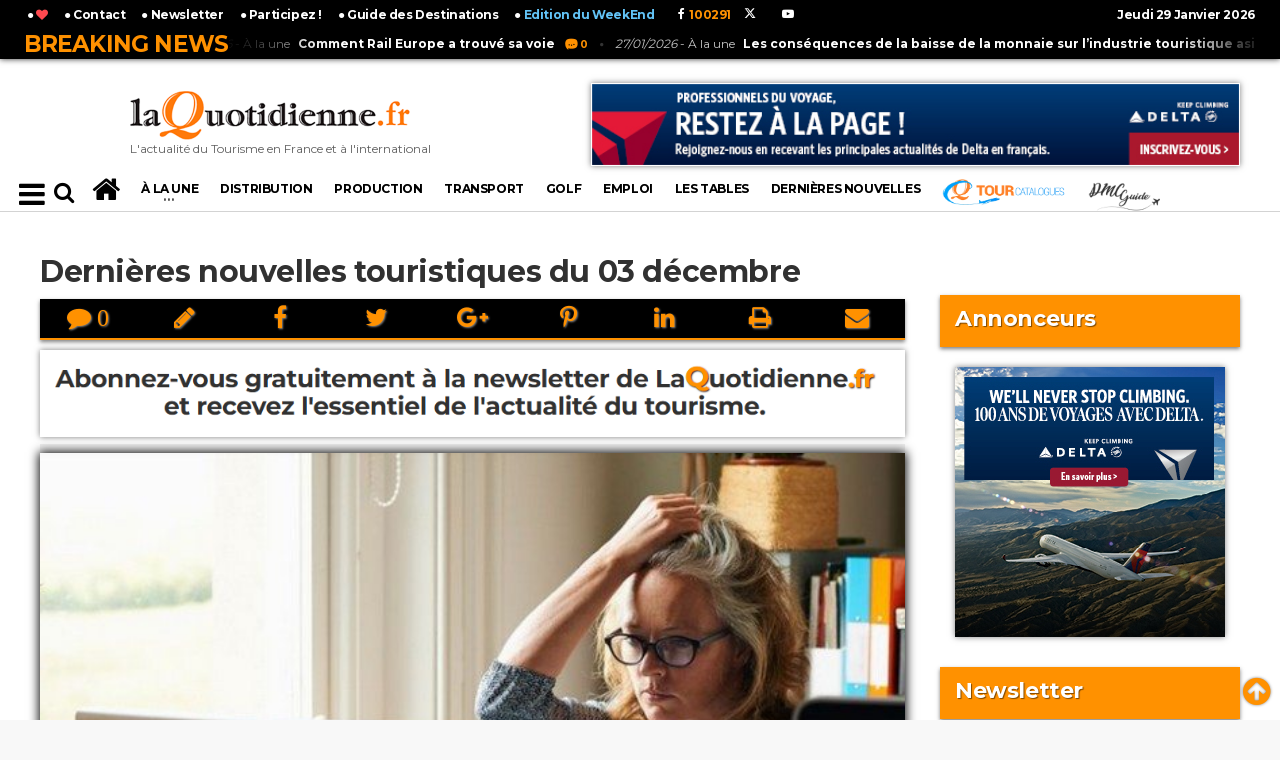

--- FILE ---
content_type: text/html; charset=UTF-8
request_url: https://www.laquotidienne.fr/dernieres-nouvelles-touristiques-du-jour-96/
body_size: 23882
content:
<!DOCTYPE HTML PUBLIC "-//W3C//DTD HTML 4.01 Transitional//EN" "http://www.w3.org/TR/html4/loose.dtd">
				
		



 
		


<!-- BEGIN html -->
<html lang = "fr">
	<!-- BEGIN head -->
	<head>
		
		<!-- SET VIEWS -->
				
				
		<title>Dernières nouvelles touristiques du 03 décembre</title>
		
		<link rel="image_src" href="https://www.laquotidienne.fr/wp-content/uploads/2019/10/vrac-nouvelles.jpg"/>
		<meta property="og:image" content="https://www.laquotidienne.fr/wp-content/uploads/2019/10/vrac-nouvelles.jpg" />
		<meta property="og:title" content="Dernières nouvelles touristiques du 03 décembre" />
		<meta property="og:description" content="Dès le 15 décembre prochain, la Polynésie française pourra accueillir à nouveau les voyageurs métropolitains grâce à un protocole sanitaire avant-gardiste qui a déjà fait ses preuves depuis juillet dernier. Avec 6 vols par semaine, la majorité des établissements hôteliers et restaurants ouverts, une variété presque illimitée d’activités, Tahiti Et…
" />
		<meta property="og:url" content="https://www.laquotidienne.fr/dernieres-nouvelles-touristiques-du-jour-96/" />
		<meta property="fb:app_id" content="1763143113907824" />
		<meta property="fb:pages" content="188417497908254">
		<meta property="og:type" content="article" />
	
		<meta name="news_keywords" content="Bahamastourisme, presse, quotidien, quotidienne, france, presse professionnelle, revue tourisme, magazine touristique, magazine, revue">
	
	
		<title>LaQuotidienne.fr - L&#039;actualité du Tourisme en France et à l&#039;international</title>

<!-- Meta Tags -->
<meta name="robots" content="max-snippet:-1, max-image-preview:large; max-video-preview:-1"><!-- 26/09/19 : publication de presse européenne par la Search Console -->
<meta http-equiv="Content-Type" content="text/html; charset=UTF-8" />
<meta name="description" content="L&#039;actualité du Tourisme en France et à l&#039;international"/>
<meta http-equiv="X-UA-Compatible" content="IE=edge">
<meta name="viewport" content="width=device-width, initial-scale=1, maximum-scale=1" />

<meta name="keywords" content="tourisme, presse, quotidien, quotidienne, france, presse professionnelle, revue tourisme, magazine touristique, magazine, revue" />

<!-- Favicon -->
<link rel="icon" type="image/png" href="https://www.laquotidienne.fr/wp-content/uploads/2014/03/favicon1.ico" />

<!-- Stylesheets -->
<link type="text/css" rel="stylesheet" href="/wp-content/themes/urbannews/v2/css/reset.min.css" />
<link type="text/css" rel="stylesheet" href="/wp-content/themes/urbannews/v2/css/portus.min.css" />

<!--
<link type="text/css" rel="stylesheet" href="/wp-content/themes/urbannews/v2/css/font-awesome.min.css" />
-->
<link type="text/css" rel="stylesheet" href="https://cdnjs.cloudflare.com/ajax/libs/font-awesome/4.7.0/css/font-awesome.min.css" />

<link type="text/css" rel="stylesheet" href="/wp-content/themes/urbannews/v2/css/themify-icons.min.css" />
<link type="text/css" rel="stylesheet" href="/wp-content/themes/urbannews/v2/css/weather-icons.min.css" />
<link type="text/css" rel="stylesheet" href="/wp-content/themes/urbannews/v2/css/bootstrap.min.css" />
<link type="text/css" rel="stylesheet" href="/wp-content/themes/urbannews/v2/css/owl.carousel.min.css" />




<!-- main-stylesheet -->
<!-- <link type="text/css" rel="stylesheet" href="/wp-content/themes/urbannews/v2/css/main-stylesheet.min.css" /> -->
<link type="text/css" rel="stylesheet" href="/wp-content/themes/urbannews/v2/css/main-stylesheet.css" />

<link type="text/css" rel="stylesheet" href="/wp-content/themes/urbannews/v2/css/ot-lightbox.min.css" />
<link type="text/css" rel="stylesheet" href="/wp-content/themes/urbannews/v2/css/shortcodes.min.css" />
<link type="text/css" rel="stylesheet" href="/wp-content/themes/urbannews/v2/css/responsive.min.css" />
<link type="text/css" rel="stylesheet" href="/wp-content/themes/urbannews/v2/css/dat-menu.min.css" />
<link type="text/css" rel="stylesheet" href="https://fonts.googleapis.com/css?family=Open+Sans:300,400,600,700,800&amp;subset=latin,latin-ext" />
<link type="text/css" rel="stylesheet" href='https://fonts.googleapis.com/css?family=Montserrat:400,700' />



<style>
/* v3 2019 */
/* bordures article retirées */
.item {
	border: solid 0px rgba(255,145,0,1) !important;
	box-shadow: 0px 0px 0px 0px rgba(0,0,0,0) !important;
	padding: 1px !important;
}
a.class_cat_name {
	font-weight: 600 !important;
}	
</style>


<!-- HTML5 shim and Respond.js for IE8 support of HTML5 elements and media queries -->
<!-- WARNING: Respond.js doesn't work if you view the page via file:// -->

<!--[if lt IE 9]>
	<script src="https://oss.maxcdn.com/html5shiv/3.7.2/html5shiv.min.js"></script>
	<script src="https://oss.maxcdn.com/respond/1.4.2/respond.min.js"></script>
<![endif]-->

<!--[if lte IE 8]>
<link type="text/css" rel="stylesheet" href="/wp-content/themes/urbannews/v2/css/ie-ancient.css" />
<![endif]-->


<!-- TRACKING HEADER -->
<!-- Global site tag (gtag.js) - Google Analytics -->
<script async src="https://www.googletagmanager.com/gtag/js?id=UA-33426646-1"></script>
<script>
  window.dataLayer = window.dataLayer || [];
  function gtag(){dataLayer.push(arguments);}
  gtag('js', new Date());

  gtag('config', 'UA-33426646-1');
</script>



<!--pulpix desactivé le 05/03/2019
<script type="text/javascript">var pulpixId=812;!function(e,t){var i=t.createElement("script"),r=t.getElementsByTagName("script")[0];i.src="https://cdn.pulpix.com/static/pulpix.js",i.id="pulpix",i.setAttribute("data-user-id",pulpixId),r.parentNode.insertBefore(i,r)}(window,document);</script>
-->


<!-- PWA Code manifest -->
<link rel="manifest" href="/manifest.json">
<link rel="apple-touch-icon" href="/icons/icon-180x180.png">

<!-- PWA Code Service Worker -->
<script>
  if ('serviceWorker' in navigator) {
    window.addEventListener('load', () => {
      navigator.serviceWorker.register('/sw.js')
        .then(registration => {
          console.log('PWA: Service Worker enregistré avec succès !');
        })
        .catch(error => {
          console.log('PWA: Échec de l\'enregistrement du Service Worker :', error);
        });
    });
  }
</script>
		
		<script language="javascript"> 
		function change_class(myid) { 
			var btn = document.getElementsByClassName('item active')[0];
			btn.className='item';
			document.getElementById(myid).className='item active';
			
			
			$(".photo-gallery-nav-right").click();
			
			
			
		} 
		</script> 
		
											
		<style>		
		form#commentform input {
			padding: 15px 30px 15px 10px;
			margin-top: 5px;
			width: 300px;
		}
		input[type="text"], input[type="password"], input[type="email"], textarea, select {
			border: 1px solid #ddd;
			padding: 6px 4px;
			outline: none;
			-moz-border-radius: 2px;
			-webkit-border-radius: 2px;
			border-radius: 2px;
			font: 13px "HelveticaNeue","Helvetica Neue",Helvetica,Arial,sans-serif;
			color: #000;
			margin: 0;
			width: 210px;
			max-width: 100%;
			display: block;
			margin-bottom: 20px;
			background: #fff;
		}
		
		.comment-form {
			width: 100%;
		}
		
		textarea#comment {
			width: 500px;
			min-height: 250px;
			margin-bottom: 20px;
			font-size: 14px;
			line-height: 20px;
			padding: 20px;
			margin-top: 5px;
		}

		#mc4wp-checkbox input {
			float: none;
			width: auto;
			position: static;
			margin: 0 6px 5px 0;
			padding: 0;
			vertical-align: middle;
			display: inline-block!important;
			max-width: 21px;
			-webkit-appearance: checkbox;
		}

		.comment-meta {
			margin-bottom: 20px;
			/*margin-left: 50px;*/
		}

		ol.commentlist .comment-author.vcard {
			margin-bottom: 0px;
			font-size: 14px;
			margin-left: 0px;
			font-size: 14px !important;
		}

		.reply {
			float: right;
		}

		ol.commentlist li {
			list-style: none;
		}

		.comment-author.vcard img {
			height: 20px !important;
		}

		.comment p {
			/*padding-left: 50px;*/
			font-size: 15px;
		}

		h2#comments-title {
			font-size: 14px !important;
		}

		input#submit {
			box-shadow: 0px 0px 8px black;
			margin-bottom: 6px;
			background-color: #FF9100;
			color: #FFFFFF;
			margin-left: 6px;
			padding: 15px 1px 15px 1px !important;
			margin-top: 5px !important;
			width: 200px !important;
		}
		
		span.fn {
			color: #ff9100 !important;
			padding-right: 30px !important;
		}
		
		h3#reply-title {
			border-top: 1px solid #ff9100 !important;
			padding-top: 30px !important;
		}

		
		
		.comment-meta {
			margin-bottom: 5px !important;
		}
		#comments li {
			border-top: 1px solid #ff9100 !important;
			border-bottom: 0px solid #ff9100 !important;
			margin-bottom: 10px !important;
			margin-top: 0px !important;
			padding-top: 10px !important;
		}
		
		.comment-author.vcard img {
			float: right;
		}
		
		time::before {
			content: "\A";
			white-space: pre;
		}
		
		
		input#s {
			background: none !important;
			border: 0px solid #ddd;
			width: initial;
			max-width: inherit;
		}
		
		#comments {
			border-bottom: 0px solid #e7e7e7;
		}
		
		.portus-main-content-panel .block-category-list .item {
			padding-bottom: 0px;
		}
		
		div#comments {
			display: inline-block;
		}
		
		
				
		p iframe {
			max-width: 100% !important;
			box-shadow: 0px 0px 6px rgba(0,0,0,0.5);
			max-height: 490px !important;
		}

		</style>
		
		
		
		
	<!-- END head -->
	</head>

	<!-- BEGIN body -->
	<body class="ot-menu-will-follow">
	
	
		<div id="fb-root"></div>
		<script>(function(d, s, id) {
		  var js, fjs = d.getElementsByTagName(s)[0];
		  if (d.getElementById(id)) return;
		  js = d.createElement(s); js.id = id;
		  js.src = "//connect.facebook.net/fr_FR/sdk.js#xfbml=1&version=v2.4&appId=1763143113907824";
		  fjs.parentNode.insertBefore(js, fjs);
		}(document, 'script', 'facebook-jssdk'));</script>


		<div id="div_top"></div>
	
		<!-- BEGIN .boxed -->
		<div class="boxed">
			
			<!-- BEGIN #header -->
						



<!--Habillage-->
<!-- Soit il n'y a pas de bannières, ils sont desactivées ou pas qualifiées pour cet endroit! -->


<div id="header">


	<!-- BEGIN .breaking-news -->
	<div class="breaking-news" style="position: fixed; z-index: 99; width: 100%; ">
	
		<!-- BEGIN .wrapper -->
		<div class="wrapper" id="wrapper_br_news">

			<strong class="br-title">Breaking News</strong>

			<div class="br-article-list">
				<div class="br-article-list-inner">

										
					<div class="br-article">
						<a href="https://www.laquotidienne.fr/comment-rail-europe-a-trouve-sa-voie/"><i>28/01/2026</i> - À la une<strong>Comment Rail Europe a trouvé sa voie</strong></a>
						<a href="https://www.laquotidienne.fr/comment-rail-europe-a-trouve-sa-voie/#comments" class="post-title-comment"><i class="po po-portus"></i>0</a>
					</div>
				
											
					<div class="br-article">
						<a href="https://www.laquotidienne.fr/les-consequences-de-la-baisse-de-la-monnaie-sur-lindustrie-touristique-asiatique/"><i>27/01/2026</i> - À la une<strong>Les conséquences de la baisse de la monnaie sur l&rsquo;industrie touristique asiatique</strong></a>
						<a href="https://www.laquotidienne.fr/les-consequences-de-la-baisse-de-la-monnaie-sur-lindustrie-touristique-asiatique/#comments" class="post-title-comment"><i class="po po-portus"></i>0</a>
					</div>
				
									
				</div>
			</div>

		<!-- END .wrapper -->
		</div>

	<!-- END .breaking-news -->
	</div>

	<!-- BEGIN #top-menu -->
	<nav id="top-menu" >
	
		<!-- BEGIN .wrapper -->
		<div class="wrapper" id="wrapper_top_menu">

			
			<div class="top-panel-weather right" >
				<span class="w-info">&nbsp;</span>
				<strong>
				Jeudi 29 Janvier 2026				</strong>
				<!--
				<span class="w-stats"><i class="wi wi-day-hail"></i>+16&deg;C</span>
				-->
			</div>
			
			<script type="text/javascript">
			<!--
			function AjoutFavori(lien)
			{
				NomSite = "LaQuotidienne.fr";
				UrlSite = lien;
				var ua = navigator.userAgent.toLowerCase();
				if (ua.indexOf("msie 8") > -1) {
				   external.AddToFavoritesBar(UrlSite, NomSite, '');
				} else {
				  try {
					 window.external.addFavorite(UrlSite, NomSite);
				  } catch (e) {
					 try {
						 window.sidebar.addPanel(NomSite, UrlSite, '');
					 } catch (e) {
						 alert("Utilisez Ctrl+D pour ajouter " + NomSite + " dans vos favoris !");
					 }
				 }
				}
				// return false;
			}
			-->
			</script>
			
			<style>
			.dat-menu-list li {
				font-size: 0.9em !important;
				line-height: 17px !important;
				margin-left: -20px !important;
			}
			</style>
			<ul class="load-responsive" rel="<a href='http://www.laquotidienne.fr/'><img src='/wp-content/themes/urbannews/v2/images/logo.png'></a>">
			<ul id="af_menu_top">
				<!--<li><a href="/accueil-v2">L'actualité du Tourisme en France et à l'international</a> </li>-->
				<li> <a href="javascript:AjoutFavori('http://www.laquotidienne.fr/');" title="Ajoutez LaQuotidienne.fr à vos favoris !"> 	&#9679; <i class="fa fa-heart" style="color: #FF494F;"></i></a> </li>
				<li> <a href="http://www.laquotidienne.fr/nous-joindre/"> 	&#9679; Contact</a> </li>
				<li> <a href="http://www.laquotidienne.fr/newsletter/"> 	&#9679; Newsletter</a> </li>
				<li> <a href="http://www.laquotidienne.fr/tribune-libre/"> 	&#9679; Participez !</a> </li>
				
				
				<!--<li> <a href="http://www.laquotidienne.fr/mag/"> 	&#9679; Magazines</a> </li> 21/12/2018 rep /mag deplacé au dessus de www -->
				<li> <a href="http://www.laquotidienne.fr/guide2015/gdd.php#choixpays" target="_blank"> 	&#9679; Guide des Destinations</a> </li>
				<li> <a href="http://www.laquotidienne.fr/accueil-v2-we/" target="_blank"> 	&#9679; <font color="#62C3F6">Edition du WeekEnd</font></a> </li>
				
				
			
				<style>
				.header-socials-v3>a {
					color: #fff !important;
				}
				.header-socials-v3 {
					position: relative;
					top: 6px;
					left: 10px;
				}
				</style>
				<!-- BEGIN .header-socials v2-->
								<div class="header-socials-v3">
					&nbsp;&nbsp;<a target="_blank" href="https://www.facebook.com/laquotidienne.fr"><i class="fa fa-facebook"></i><span style="color:#ff9100;">&nbsp;&nbsp;100291&nbsp;</span></a>&nbsp;
					&nbsp;&nbsp;<a target="_blank" href="https://twitter.com/La_Quotidienne"><svg xmlns="http://www.w3.org/2000/svg" height="1em" viewBox="0 0 512 512"><!--! Font Awesome Free 6.4.2 by @fontawesome - https://fontawesome.com License - https://fontawesome.com/license (Commercial License) Copyright 2023 Fonticons, Inc. --><style>svg{fill:#ffffff}</style><path d="M389.2 48h70.6L305.6 224.2 487 464H345L233.7 318.6 106.5 464H35.8L200.7 275.5 26.8 48H172.4L272.9 180.9 389.2 48zM364.4 421.8h39.1L151.1 88h-42L364.4 421.8z"/></svg><span style="color:#ff9100;">&nbsp;&nbsp;&nbsp;&nbsp;</span></a>&nbsp;
					&nbsp;&nbsp;&nbsp;&nbsp;<a target="_blank" href="https://www.youtube.com/channel/UCfLBTvC1KZa7e1zRZoCsiiQ"><i class="fa fa-youtube-play"></i><span>&nbsp;</span></a>
				<!-- END .header-socials -->
				</div>
		
				
				
				
			</ul>
			
			
		<!-- END .wrapper -->
		</div>

	<!-- END #top-menu -->
	</nav>
	
	
	
	
	<!-- BEGIN .wrapper -->
	<div class="wrapper" id="header-panels-wrapper">

		<div class="header-panels" style="height: 172px;">
			
			
			<!-- BEGIN .header-logo -->
			<div class="header-logo" style="width:340px;">
				<a href="/accueil-v2/"><img src="/wp-content/themes/urbannews/v2/images/logo.png" alt="" /><br><span style="font-size: 12px;">L'actualité du Tourisme en France et à l'international</span></a>
			<!-- END .header-logo -->
			</div>
			
			<!-- BEGIN .header-socials v2-->
						<div class="header-socials">
				<a target="_blank" href="https://www.facebook.com/laquotidienne.fr"><i class="fa fa-facebook"></i><span>100291&nbsp;</span></a>&nbsp;
				<a target="_blank" href="https://twitter.com/La_Quotidienne"><svg xmlns="http://www.w3.org/2000/svg" height="1em" viewBox="0 0 512 512"><!--! Font Awesome Free 6.4.2 by @fontawesome - https://fontawesome.com License - https://fontawesome.com/license (Commercial License) Copyright 2023 Fonticons, Inc. --><style>svg{fill:#ffffff}</style><path d="M389.2 48h70.6L305.6 224.2 487 464H345L233.7 318.6 106.5 464H35.8L200.7 275.5 26.8 48H172.4L272.9 180.9 389.2 48zM364.4 421.8h39.1L151.1 88h-42L364.4 421.8z"/></svg><span>&nbsp;&nbsp;</span></a>&nbsp;
				<a target="_blank" href="https://plus.google.com/u/0/104160122589729947095"><i class="fa fa-google-plus"></i><span>&nbsp;</span></a>&nbsp;
				<a target="_blank" href="https://www.youtube.com/channel/UCfLBTvC1KZa7e1zRZoCsiiQ"><i class="fa fa-youtube-play"></i><span>&nbsp;</span></a>
			<!-- END .header-socials -->
			</div>
			
							<!-- BEGIN .header-pob -->
				<div class="header-pob">
					<!--<a href="#" target="_blank"><img src="/wp-content/themes/urbannews/v2/images/pob-1.jpg" alt="" /></a>-->
					<div style="float: right;"><div class="g g-16598"><div class="g-single a-348"><a href="https://pro.delta.com/content/agency/erp/fr/news/products---services-archive/2024/january-2024/comment-l-application-fly-delta-aide-les-clients-a-naviguer-plus.html"><img src="https://www.laquotidienne.fr/wp-content/uploads/2025/09/FR_Banner_600x77_laquotidienne_subscription_noExp.jpg" border="0" width="649"></a></div></div><br></div>
				<!-- END .header-pob -->
				</div>
			
		</div>
		
	<!-- END .wrapper -->
	</div>
	

	<!-- BEGIN #main-menu -->
	<nav id="main-menu">

		<!--Affichez le Menu-->
		<a href="#dat-menu" class="dat-menu-button"><i class="fa fa-bars"></i></a>
		
		
		<div class="main-menu-placeholder">

			<!-- BEGIN .wrapper -->
			<div class="wrapper" id="main-menu-placeholder-wrapper">
				
				
				
					<div class="search-nav left">
						
						<!--
						<a href="/accueil-v2"><i class="fa fa-bars" style="font-size: 22px;"></i></a>
						&nbsp;
						<i class="fa fa-search" style="font-size: 22px;"></i>
						-->
						
						<form id="searchform" method="get" action="https://www.laquotidienne.fr/" style="margin-left: 35px;">
						<input placeholder="Rechercher" value="" name="s" type="text" id="s" maxlength="99" style="color: #000; padding: 5px;" /> <button type="submit"><i class="fa fa-search" style="font-size: 22px;"></i></button>
						</form>
						
						
					</div>

				<!-- avant v3 2019
					<div class="search-nav right">
						
						<form id="searchform" method="get" action="https://www.laquotidienne.fr/" style=""   >
						<input placeholder="Rechercher" value="" name="s" type="text" id="s" maxlength="99" /> <button type="submit"><i class="fa fa-search"></i></button>
						</form>
						
					</div>
				-->	
				
				
				<!-- MENU AF . -->
				




	









<ul class="load-responsive" rel="Menu" id="af_menu">
	
	<!-- avant v3 2019 -->
		<li><a href="/accueil-v2"><i class="fa fa-home" style="font-size: 30px;"></i></a></li>
	
	
	
	
	
			
	
	
	
	
	<li class="has-ot-mega-menu"><a href="https://www.laquotidienne.fr/rubrique/a-la-une/"><span>
	À la une	</span></a>
		<ul class="ot-mega-menu">
			<li>

				<div class="widget-split" style="">

					<!-- BEGIN .widget -->
					<div class="widget">

						<h3>En ce moment</h3>
						<div class="widget-instagram-photos">

						
																
										<div class="item">
											<div class="item-header">
												<a href="https://www.laquotidienne.fr/le-tourisme-parisien-voit-plus-loin/" >
													<img src="https://www.laquotidienne.fr/wp-content/plugins/justified-image-grid/timthumb.php?src=https%3A%2F%2Fwww.laquotidienne.fr%2Fwp-content%2Fuploads%2F2025%2F09%2FParis-1.jpg&w=858&h=450&q=95=&f=.jpg" style="box-shadow: 0px 0px 6px rgba(0,0,0,0.5);"  class="main-img" alt="Le Tourisme parisien voit plus loin" />
												</a>
											</div>
											<div class="item-content">
												<i class="fa fa-eye"></i> 2615 vues												<h4><a href="https://www.laquotidienne.fr/le-tourisme-parisien-voit-plus-loin/" >Le Tourisme parisien voit plus loin</a></h4>
												<p style="line-height: 13px;  font-size: 11px;">L’année 2025 pour le tourisme du Grand Paris s’est construite en trois temps distincts. Le premier semestre affiche une...</p>
												<span class="item-meta">
													<a href="https://www.laquotidienne.fr/le-tourisme-parisien-voit-plus-loin/"><i class="fa fa-clock-o"></i>27 janvier 2026</a>
												</span>
											</div>
										</div>
										
										
										
																		
										<div class="item">
											<div class="item-header">
												<a href="https://www.laquotidienne.fr/tourisme-no-kids-sncf-cap-ou-pas-cap/" >
													<img src="https://www.laquotidienne.fr/wp-content/plugins/justified-image-grid/timthumb.php?src=https%3A%2F%2Fwww.laquotidienne.fr%2Fwp-content%2Fuploads%2F2026%2F01%2FTrain-techno.jpg&w=858&h=450&q=95=&f=.jpg" style="box-shadow: 0px 0px 6px rgba(0,0,0,0.5);"  class="main-img" alt="Tourisme no kids SNCF : Cap ou pas cap" />
												</a>
											</div>
											<div class="item-content">
												<i class="fa fa-eye"></i> 2358 vues												<h4><a href="https://www.laquotidienne.fr/tourisme-no-kids-sncf-cap-ou-pas-cap/" >Tourisme no kids SNCF : Cap ou pas cap</a></h4>
												<p style="line-height: 13px;  font-size: 11px;">Avec la tendance « No Kids », c’est désormais la SNCF qui se retrouve au cœur d’une polémique autour...</p>
												<span class="item-meta">
													<a href="https://www.laquotidienne.fr/tourisme-no-kids-sncf-cap-ou-pas-cap/"><i class="fa fa-clock-o"></i>26 janvier 2026</a>
												</span>
											</div>
										</div>
										
										
										
															</div>

					<!-- END .widget -->
					</div>

				</div>
				
				
				

				<div class="widget-split">

					<!-- BEGIN .widget -->
					<div class="widget">

						<h3>Les + vues</h3>
						<div class="w-article-list w-article-list-small">

						
																
									<div class="item">
										<div class="item-header">
																						<a href="https://www.laquotidienne.fr/tourisme-en-2026-quels-changements-a-venir/">
												<img src="https://www.laquotidienne.fr/wp-content/plugins/justified-image-grid/timthumb.php?src=https%3A%2F%2Fwww.laquotidienne.fr%2Fwp-content%2Fuploads%2F2026%2F01%2Ftechno-40x22.jpg&w=40&h=40&q=95=&f=.jpg"  style="box-shadow: 0px 0px 6px rgba(0,0,0,0.5);width:40px;height:40px;" title="Tourisme en 2026, quels changements à venir"  alt="Tourisme en 2026, quels changements à venir" data-ot-retina="">
											</a>
										</div>
										
										<div class="item-content">
											<h4><a href="https://www.laquotidienne.fr/tourisme-en-2026-quels-changements-a-venir/">Tourisme en 2026, quels changements à venir</a><a href="https://www.laquotidienne.fr/tourisme-en-2026-quels-changements-a-venir/#comments" class="post-title-comment"><i class="po po-portus"></i>0</a></h4>
											<span class="item-meta">
												<i class="fa fa-eye" style="position: relative;top: 1px;"></i> 4799 vues 
												<a href="https://www.laquotidienne.fr/tourisme-en-2026-quels-changements-a-venir/" class="item-meta-i"><i class="fa fa-clock-o"></i>5 janvier 2026</a>
											</span>
										</div>
									</div>
									
									
																		
									<div class="item">
										<div class="item-header">
																						<a href="https://www.laquotidienne.fr/tourisme-en-ameriques-leffet-domino-des-mesures-trump/">
												<img src="https://www.laquotidienne.fr/wp-content/plugins/justified-image-grid/timthumb.php?src=https%3A%2F%2Fwww.laquotidienne.fr%2Fwp-content%2Fuploads%2F2026%2F01%2FEtats-Unis-40x24.jpg&w=40&h=40&q=95=&f=.jpg"  style="box-shadow: 0px 0px 6px rgba(0,0,0,0.5);width:40px;height:40px;" title="Tourisme en Amériques : L’effet Domino des mesures Trump"  alt="Tourisme en Amériques : L’effet Domino des mesures Trump" data-ot-retina="">
											</a>
										</div>
										
										<div class="item-content">
											<h4><a href="https://www.laquotidienne.fr/tourisme-en-ameriques-leffet-domino-des-mesures-trump/">Tourisme en Amériques : L’effet Domino des mesures Trump</a><a href="https://www.laquotidienne.fr/tourisme-en-ameriques-leffet-domino-des-mesures-trump/#comments" class="post-title-comment"><i class="po po-portus"></i>0</a></h4>
											<span class="item-meta">
												<i class="fa fa-eye" style="position: relative;top: 1px;"></i> 4230 vues 
												<a href="https://www.laquotidienne.fr/tourisme-en-ameriques-leffet-domino-des-mesures-trump/" class="item-meta-i"><i class="fa fa-clock-o"></i>13 janvier 2026</a>
											</span>
										</div>
									</div>
									
									
									
						
						

						</div>
						<a href="http://www.laquotidienne.fr/rubrique/a-la-une/" class="widget-view-more">Voir + d'articles</a>

					<!-- END .widget -->
					</div>

				</div>

				<div class="widget-split">

					<!-- BEGIN .widget -->
					<div class="widget">

						<h3>Catégories</h3>
						<ul class="menu">
								<li class="cat-item cat-item-3"><a href="https://www.laquotidienne.fr/rubrique/a-la-une/">À la une</a> (3 595)
</li>
	<li class="cat-item cat-item-227"><a href="https://www.laquotidienne.fr/rubrique/france/">France</a> (3 193)
</li>
	<li class="cat-item cat-item-11"><a href="https://www.laquotidienne.fr/rubrique/transport/">Transport</a> (2 089)
</li>
	<li class="cat-item cat-item-7"><a href="https://www.laquotidienne.fr/rubrique/pays/">Pays</a> (1 610)
</li>
	<li class="cat-item cat-item-9"><a href="https://www.laquotidienne.fr/rubrique/production/">Production</a> (1 585)
</li>
	<li class="cat-item cat-item-6"><a href="https://www.laquotidienne.fr/rubrique/la-distribution/">Distribution</a> (1 486)
</li>
	<li class="cat-item cat-item-8"><a href="https://www.laquotidienne.fr/rubrique/people/">People</a> (1 229)
</li>
						</ul>

					<!-- END .widget -->
					</div>

				</div>

			</li>
		</ul>
	</li>
	
	
	
			
	
		
				<li><a href="https://www.laquotidienne.fr/rubrique/la-distribution/" class="scrollTo">
		Distribution		</a></li>
		
		
				<li><a href="https://www.laquotidienne.fr/rubrique/production/" class="scrollTo">
		Production		</a></li>
		
		
				<li><a href="https://www.laquotidienne.fr/rubrique/transport/" class="scrollTo">
		Transport		</a></li>
		
		
				<li><a href="https://www.laquotidienne.fr/rubrique/golf/" class="scrollTo">
		Golf		</a></li>
		
				
		
		<li><a href="http://www.laquotidienne.fr/laquotidienne-emploi/">Emploi</a></li>
		
		
		<li><a href="https://www.laquotidienne.fr/tables-de-la-quotidienne/">LES TABLES</a></li>
		
		
				<li><a href="https://www.laquotidienne.fr/rubrique/dernieres-nouvelles/">
		Dernières nouvelles		</a></li>
		
		<style>
		@media (max-width: 1050px) {
			li#li_gdd{
				font-size: 15px !important;
				line-height: 15px;
			}
			#main-menu .wrapper > ul > li {
				font-size: 13px !important;
				margin-left: -3px;
				margin-right: -3px;
			}
		}
		li#li_gdd {
			font-size: 20px; 
			text-align: center; 
			margin-bottom: -6px; 
			margin-top: -8px; 
			text-shadow: 1px 1px 1px rgba(0,0,0,1);
		}
		li#li_gdd:hover > a {
			height: 54px !important;
			padding-top: 14px !important;
			margin-top: 8px;
		}
		
		
		@media (max-width: 1460px) {
			ul#af_menu {
				width: 100% !important;
			}
			#main-menu .wrapper > ul li > a {
				font-size: 12px;
			}
		}
		@media (max-width: 1190px) {
			#main-menu .wrapper > ul li > a {
				font-size: 10px;
			}
		}
		
		</style>
		
		<li><a href="https://www.tourcatalogues.com/" target="_blank" style="height: 36px;"><img src="https://www.tourcatalogues.com/load/images/logo6.png" style="height: 30px; position: relative; top: -5px;"></a></li>		
		
		<li><a href="https://www.dmcguide.fr" target="_blank" style="height: 36px;"><img src="https://www.dmcguide.fr/wp-content/uploads/2018/09/dmcguide_logo_mini.png" style="height: 30px; position: relative; top: 0px;"></a></li>		
		
		
					<!--<li id="li_gdd"><a href="http://www.laquotidienne.fr/guide2015/gdd.php#choixpays" target="_blank">Guide des<br>Destinations</a></li>-->
			
	
		
	
	<a id="mini-logo-menu-link" href="/"></a>
	
	
</ul>



<!-- Menu v3 2019 -->
	
	<!-- sidenav PAS MOBILE ****************************************************************************** -->
			
	<style>
	/* The side navigation menu */
	.sidenav {
		height: 100%; /* 100% Full-height */
		width: 0; /* 0 width - change this with JavaScript */
		position: fixed; /* Stay in place */
		z-index: 99999; /* Stay on top */
		top: 0;
		left: -30px;
		background-color: #fff;   
		box-shadow: 0px 0px 10px 0px black;
		overflow-x: hidden; /* Disable horizontal scroll */
		padding-top: 60px; /* Place content 60px from the top */
		transition: 0.5s; /* 0.5 second transition effect to slide in the sidenav */
	}

	/* The navigation menu links */
	.sidenav a {
		    padding: 1px 8px 1px 32px;
		text-decoration: none;
		font-size: 18px;
		font-weight: 400;
		color: #000;
		display: block;
		transition: 0.3s;    
		text-shadow: 1px 1px 2px rgba(0,0,0,0.3);
	}

	/* When you mouse over the navigation links, change their color */
	.sidenav a:hover, .offcanvas a:focus{
		color: #000;
	}

	/* Position and style the close button (top right corner) */
	.sidenav .closebtn {
		position: absolute;
		top: -20px;
		right: 0px;
		font-size: 50px;
		margin-left: 50px;
	}

	/* Style page content - use this if you want to push the page content to the right when you open the side navigation */
	#main {
		transition: margin-left .5s;
		padding: 20px;
	}

	/* On smaller screens, where height is less than 450px, change the style of the sidenav (less padding and a smaller font size) */
	@media screen and (max-height: 450px) {
		.sidenav {padding-top: 15px;}
		.sidenav a {font-size: 18px;}
	}
	
	
	.menu_mobile {    
		font-size: 30px;
		position: relative;
		float: left;
		margin-right: 15px;
		top: -40px;
		color: #000;
		padding-right: 6px;
		padding-bottom: 0px;
		padding-left: 6px;
		padding-top: 0px;
		cursor: pointer;
	}
	
	hr.sexy_line {
		margin-top: 15px;
		margin-bottom: 15px;
		border: 0;
		border-top: 1px solid lightgrey;
	} 
	
	
	@media (max-width: 1250px) {
		.smallify #main-menu-placeholder-wrapper {
			background-size: 0px !important;
		}
	}
	</style>
	
	
	<div id="mySidenav" class="sidenav">
	
		<a href="/accueil-v2/"><img src="/wp-content/themes/urbannews/v2/images/logo.png" data-ot-retina="/wp-content/themes/urbannews/v2/images/logo@2x.png" alt=""  style="width: 170px; position: absolute; top: 5px; left: 5px;"></a>
		
		<form id="searchform" method="get" action="https://www.laquotidienne.fr/" style="margin-top: -20px; margin-bottom: -15px;">
		<input placeholder="Rechercher" value="" name="s" type="text" id="s" maxlength="99" style="color: #000; padding: 5px; top: -11px; position: relative; height: 37px; left: 5px;display: inline; margin-bottom: 0px; font: inherit;  border: 1px solid #ddd;" /> <button type="submit"><i class="fa fa-search" style="font-size: 22px;"></i></button>
		</form>
		
		<a href="javascript:void(0)" class="closebtn hvr-pop" onclick="closeNav()">&times;</a>
		
		<hr class="sexy_line" />
		
		<h4 style="margin-left:6px;">CATÉGORIES</h4>
			<a href="https://www.laquotidienne.fr/rubrique/a-la-une/" class="" onclick="closeNav()">À LA UNE</a>
			<a href="https://www.laquotidienne.fr/rubrique/la-distribution/" class="" onclick="closeNav()">DISTRIBUTION</a>
			<a href="https://www.laquotidienne.fr/rubrique/production/" class="" onclick="closeNav()">PRODUCTION</a>
			<a href="https://www.laquotidienne.fr/rubrique/transport/" class="" onclick="closeNav()">TRANSPORT</a>
			<a href="https://www.laquotidienne.fr/rubrique/golf/" class="" onclick="closeNav()">GOLF</a>
			<a href="https://www.laquotidienne.fr/rubrique/bien-etre-2/" class="" onclick="closeNav()">BIEN ÊTRE</a>
			<a href="https://www.laquotidienne.fr/rubrique/techno/" class="" onclick="closeNav()">TECHNO</a>
			<a href="https://www.laquotidienne.fr/rubrique/france/" class="" onclick="closeNav()">FRANCE</a>
			<a href="https://www.laquotidienne.fr/rubrique/pays/" class="" onclick="closeNav()">PAYS</a>
			<a href="https://www.laquotidienne.fr/rubrique/la-vie-de-julie/" class="" onclick="closeNav()">LA VIE DE JULIE</a>
			<a href="https://www.laquotidienne.fr/rubrique/dernieres-nouvelles/" class="" onclick="closeNav()">DERNIÈRES NOUVELLES</a>
		<hr class="sexy_line" />
		
		<h4 style="margin-left:6px;">LAQUOTIDIENNE.FR</h4>
			<a href="https://www.laquotidienne.fr/accueil-v2-we/" class="" onclick="closeNav()">EDITION DU WEEKEND</a>
			<a href="http://www.laquotidienne.fr/laquotidienne-emploi/" class="" onclick="closeNav()">L'EMPLOI DU TOURISME</a>
			<a href="https://www.laquotidienne.fr/guide2015/gdd.php#choixpays" class="" onclick="closeNav()">GUIDE DES DESTINATIONS</a>
			<a href="https://www.laquotidienne.fr/nous-joindre/" class="" onclick="closeNav()">CONTACT</a>
			<a href="https://www.laquotidienne.fr/newsletter/" class="" onclick="closeNav()">NEWSLETTER</a>
			<a href="https://www.laquotidienne.fr/annonceur/" class="" onclick="closeNav()">PUBLICITÉ</a>
			<a href="https://www.laquotidienne.fr/mentions-legales/" class="" onclick="closeNav()">MENTIONS LÉGALES</a>
			<a href="https://www.tourcatalogues.com" target="_blank" style="height: 36px;"><img src="https://www.tourcatalogues.com/load/images/logo6.png" style="height: 36px; position: relative; top: 0px;"></a>
			<a href="https://www.dmcguide.fr" target="_blank" style="height: 40px;"><img src="https://www.dmcguide.fr/wp-content/uploads/2018/09/dmcguide_logo_mini.png" style="height: 40px; position: relative; top: 5px;"></a>

		<hr class="sexy_line" />
		
		<h4 style="margin-left:6px;">MULTIMÉDIAS</h4>
			<a href="https://www.laquotidienne.fr/tables-de-la-quotidienne/" class="" onclick="closeNav()">LES TABLES</a>
			<a href="https://www.laquotidienne.fr/galeries-albums-v2/" class="" onclick="closeNav()">GALERIES PHOTOS</a>
			<a href="https://www.laquotidienne.fr/rubrique/videos-youtube/" class="" onclick="closeNav()">GALERIE VIDÉOS</a>


		<hr class="sexy_line" />
		
		<p align="center">
			<a class="synved-social-button synved-social-button-follow synved-social-size-48 synved-social-resolution-single synved-social-provider-facebook nolightbox" data-provider="facebook" target="_blank" rel="nofollow" title="Suivez nous sur Facebook" href="https://www.facebook.com/laquotidienne.fr" style="display: initial; font-size: 0px; width:40px;height:40px;margin:0;margin-bottom:5px;margin-right:5px;"><img alt="facebook" title="Suivez nous sur Facebook" class="synved-share-image synved-social-image synved-social-image-follow" width="48" height="48" style="display: inline; width:40px;height:40px; margin: 0; padding: 0; border: none; box-shadow: none;" src="https://www.laquotidienne.fr/wp-content/plugins/social-media-feather/synved-social/image/social/regular/96x96/facebook.png"></a>
			
			<a class="synved-social-button synved-social-button-follow synved-social-size-48 synved-social-resolution-single synved-social-provider-twitter nolightbox" data-provider="twitter" target="_blank" rel="nofollow" title="Suivez nous sur Twitter" href="https://twitter.com/La_Quotidienne" style="display: initial; font-size: 0px; width:40px;height:40px;margin:0;margin-bottom:5px;margin-right:5px;"><img alt="twitter" title="Suivez nous sur Twitter" class="synved-share-image synved-social-image synved-social-image-follow" width="48" height="48" style="display: inline; width:40px;height:40px; margin: 0; padding: 0; border: none; box-shadow: none;" src="https://www.laquotidienne.fr/wp-content/plugins/social-media-feather/synved-social/image/social/regular/96x96/twitter_x.png"></a>
			
			<a class="synved-social-button synved-social-button-follow synved-social-size-48 synved-social-resolution-single synved-social-provider-youtube nolightbox" data-provider="youtube" target="_blank" rel="nofollow" title="Suivez nous sur Youtube" href="https://www.youtube.com/LaQuotidienne" style="display: initial; font-size: 0px; width:40px;height:40px;margin:0;margin-bottom:5px;"><img alt="youtube" title="Suivez nous sur Youtube" class="synved-share-image synved-social-image synved-social-image-follow" width="48" height="48" style="display: inline; width:40px;height:40px; margin: 0; padding: 0; border: none; box-shadow: none;" src="https://www.laquotidienne.fr/wp-content/plugins/social-media-feather/synved-social/image/social/regular/96x96/youtube.png"></a>
		</p>
				
		
		<p align="center" style="font-size:10px;">
			Tous droits réservés. © 2026 - La<span style="color:#FF9100;">Q</span>uotidienne<span style="color:#FF9100;">.fr</span>
			<br>
			<a href="http://www.lestudiokevengo.com/" target="_blank" style="font-size: 11px;text-shadow:0px 0px 0px black;">Réalisation : <span style="color:#5191cd;">LE STUDIO</span> Kevengo</a>
		</p>
		
		
		<span style="clear:both;"></span>
		
	</div>

	<!-- Use any element to open the sidenav -->
	<span onclick="openNav()" class="menu_mobile hvr-pop"><i class="fa fa-bars" aria-hidden="true"></i></span>

	
	<script type='text/javascript'>
	/* Set the width of the side navigation to 250px */
	function openNav() {
		document.getElementById("mySidenav").style.width = "350px";
		document.getElementById("mySidenav").style.left = "0px";
	}

	/* Set the width of the side navigation to 0 */
	function closeNav() {
		document.getElementById("mySidenav").style.width = "0";
		document.getElementById("mySidenav").style.left = "-30px";
	}
	</script>
	
	<!-- sidenav PAS MOBILE ****************************************************************************** -->


<!-- Menu v3 2019 fin -->				
			<!-- END .wrapper -->
			</div>
		
		</div>

	<!-- END #main-menu -->
	</nav>
	
	
<!-- END #header -->
</div>















			
			
			
					
			<!-- BEGIN .wrapper -->
			<div class="wrapper" id="wrapper_habillage">
				
				

				<!-- BEGIN .portus-main-content-panel -->
				<div class="paragraph-row portus-main-content-panel">
					<div class="column12">
						<div class="portus-main-content-s-block">

				
						
							<!-- BEGIN .portus-main-content -->
							<div class="portus-main-content portus-main-content-s-4">
								<div class="theiaStickySidebar">
									<div class="portus-main-article-block">
										<h2>Dernières nouvelles touristiques du 03 décembre</h2>
										<!--<div style="position: relative; top: -20px; float: right;"><i class="fa fa-clock-o" style="padding-right: 6px;"></i>3 décembre 2020</div>-->
										
										
																				
										
															
										<div class="paragraph-row portus-main-content-panel" style="margin-bottom: -30px;  margin-top: -10px;">
											<div class="column12">
												<div class="portus-main-content-s-block">
																					
													<div class="portus-main-content portus-main-content-s-2" style="width: 100%; margin-top: -30px;">
													
														<div class="theiaStickySidebar">
														
															<!-- BEGIN .portus-main-content-panel -->
															<div class="paragraph-row portus-main-content-panel" style="border-bottom: 2px solid #FF9100; background-color: #000; box-shadow: 0px 2px 4px rgba(0,0,0,0.5);">
																<div class="column12">
																	<div class="block-category-list">
																		
																		<a href="#comments" class="scrollTo item" title="Commentaire"><i class="fa fa-comment" style="color: #FF9100; margin-bottom: 3px; font-size: 24px; text-shadow: 1px 1px 2px rgba(255,255,255,0.5);"> 0</i><!--<strong style="font-weight: 200;font-size:11px;">Commentaire<br><br></strong>--></a>
																		
																		<a href="#respond" class="scrollTo item" title="Réagissez à cet article"><i class="fa fa-pencil" style="color: #FF9100; margin-bottom: 3px; font-size: 24px; text-shadow: 1px 1px 2px rgba(255,255,255,0.5);"></i><!--<strong style="font-weight: 200;font-size:11px;">Réagissez à<br>cet article</strong>--></a>
																		
																		
																		<a href="https://www.facebook.com/sharer.php?u=https://www.laquotidienne.fr/dernieres-nouvelles-touristiques-du-jour-96/&t=Dernières nouvelles touristiques du 03 décembre" target="_blank" class="item" title="Partagez sur Facebook"><i class="fa fa-facebook" style="color: #FF9100; margin-bottom: 3px; font-size: 24px; text-shadow: 1px 1px 2px rgba(255,255,255,0.5);"></i><!--<strong style="font-weight: 200;font-size:11px;">Partagez sur<br>Facebook<br><br></strong>--></a>
																		
																		<a href="https://twitter.com/share?url=https://www.laquotidienne.fr/dernieres-nouvelles-touristiques-du-jour-96/&text=Dernières nouvelles touristiques du 03 décembre&via=korben" target="_blank" class="item" title="Partagez sur Twitter"><i class="fa fa-twitter" style="color: #FF9100; margin-bottom: 3px; font-size: 24px; text-shadow: 1px 1px 2px rgba(255,255,255,0.5);"></i><!--<strong style="font-weight: 200;font-size:11px;">Partagez sur<br>Twitter<br><br></strong>--></a>
																		
																		<a href="https://plus.google.com/share?url=https://www.laquotidienne.fr/dernieres-nouvelles-touristiques-du-jour-96/&hl=fr" target="_blank" class="item" title="Partagez sur Google+"><i class="fa fa-google-plus" style="color: #FF9100; margin-bottom: 3px; font-size: 24px; text-shadow: 1px 1px 2px rgba(255,255,255,0.5);"></i><!--<strong style="font-weight: 200;font-size:11px;">Partagez sur<br>Google+<br><br></strong>--></a>
																		
																		
																		<!--
																		<a data-pin-do="buttonPin" href="https://www.pinterest.com/pin/create/button/?url=https%3A%2F%2Fwww.flickr.com%2Fphotos%2Fkentbrew%2F6851755809%2F&media=https%3A%2F%2Ffarm8.staticflickr.com%2F7027%2F6851755809_df5b2051c9_z.jpg&description=Next%20stop%3A%20Pinterest"><img src="//assets.pinterest.com/images/pidgets/pinit_fg_en_rect_gray_20.png" /></a>
																		<script async defer src="//assets.pinterest.com/js/pinit.js"></script>
																		-->																
																		<a href="https://pinterest.com/pin/create/button/?url=https://www.laquotidienne.fr/dernieres-nouvelles-touristiques-du-jour-96/&media=https%3A%2F%2Fwww.laquotidienne.fr%2Fwp-content%2Fuploads%2F2019%2F10%2Fvrac-nouvelles.jpg&description=Dernières nouvelles touristiques du 03 décembre" target="_blank" class="item" title="Partager sur Pinterest"><i class="fa fa-pinterest-p" style="color: #FF9100; margin-bottom: 3px; font-size: 24px; text-shadow: 1px 1px 2px rgba(255,255,255,0.5);"></i></a>
																		
																							
																		<a href="http://www.linkedin.com/shareArticle?mini=true&url=https://www.laquotidienne.fr/dernieres-nouvelles-touristiques-du-jour-96/&title=Dernières nouvelles touristiques du 03 décembre&summary=Dès le 15 décembre prochain, la Polynésie française pourra accueillir à nouveau les voyageurs métropolitains grâce à un protocole sanitaire avant-gardiste qui a déjà fait ses preuves depuis juillet...&source=" target="_blank" class="item" title="Partager sur Linkedin"><i class="fa fa-linkedin" style="color: #FF9100; margin-bottom: 3px; font-size: 24px; text-shadow: 1px 1px 2px rgba(255,255,255,0.5);"></i></a>
																		
																		
																		<a href="https://www.laquotidienne.fr/dernieres-nouvelles-touristiques-du-jour-96/print/" target="_blank" class="item" title="Imprimez cet article"><i class="fa fa-print" style="color: #FF9100; margin-bottom: 3px; font-size: 24px; text-shadow: 1px 1px 2px rgba(255,255,255,0.5);"></i><!--<strong style="font-weight: 200;font-size:11px;">Imprimez cet<br>article</strong>--></a>
																		
																		<a href="https://www.laquotidienne.fr/dernieres-nouvelles-touristiques-du-jour-96/emailpopup/" target="_blank" class="item" title="Envoyez à un ami"><i class="fa fa-envelope" style="color: #FF9100; margin-bottom: 3px; font-size: 24px; text-shadow: 1px 1px 2px rgba(255,255,255,0.5);"></i><!--<strong style="font-weight: 200;font-size:11px;">Envoyez<br>à un ami</strong>--></a>
																		
																		
																	</div>
																	
																	
																	
																	
																</div>
																
																
															<!-- ENd .portus-main-content-panel -->
															</div>
														
																
																			
															<a href="/newsletter-v2/"><img src="/lq_nl.png" style="width:100%; max-width:1040px; box-shadow: 0px 0px 6px rgba(0, 0, 0, 0.5); margin-top: -20px; margin-bottom: 15px;"></a>
															
															
															
														</div>
													</div>
													
												</div>
											</div>
										</div>	
										
										
																				
											<br>
																						<div class="wp-caption aligncenter">
												<a href="https://www.laquotidienne.fr/wp-content/uploads/2019/10/vrac-nouvelles.jpg" class="lightbox-photo" title=""><img src="https://www.laquotidienne.fr/wp-content/uploads/2019/10/vrac-nouvelles.jpg" alt="" width="865" style="width:865px;box-shadow: 0px 0px 10px 1px rgba(0,0,0,1);"/></a>
											</div>
																						
										
										<p class="portus-main-article-intro"></p>

										<span class="portus-main-article-meta">
										
											<i class="fa fa-clock-o" style="padding-right: 6px;"></i>3 décembre 2020&nbsp;&nbsp;
											
											<i class="fa fa-user" style="padding-right: 6px;"></i><a href="https://www.laquotidienne.fr/author/preibec/" title="Articles par Rédaction" rel="author">Rédaction</a>&nbsp;&nbsp;
											
											
											<a href="#comments" class="scrollTo item-meta-i"><i class="fa fa-comments" style="padding-right: 0px;"></i><a href="https://www.laquotidienne.fr/dernieres-nouvelles-touristiques-du-jour-96/#respond">Aucun commentaire</a></a>&nbsp;&nbsp;
											
											<span class="item-meta-i"><i class="fa fa-bookmark" style="padding-right: 6px;"></i><a href="https://www.laquotidienne.fr/rubrique/dernieres-nouvelles/" rel="category tag">Dernières nouvelles</a></span>&nbsp;&nbsp;
											
											<span class="item-meta-i"><i class="fa fa-star" style="padding-right: 4px;"></i><span class="" style="">&nbsp;<a href="https://www.laquotidienne.fr/tag/bahamas/" rel="tag">Bahamas</a></span></span>&nbsp;&nbsp;
											
											<span class="item-meta-i"><i class="fa fa-eye" style="padding-right: 2px;"></i>												<span class="" style="">&nbsp;14407 vues</span>
											</span>
											
										</span>
										
										
										

										
										<p>Dès le 15 décembre prochain, <strong>la Polynésie française pourra accueillir à nouveau les voyageurs</strong> métropolitains grâce à un protocole sanitaire avant-gardiste qui a déjà fait ses preuves depuis juillet dernier.<br />
Avec 6 vols par semaine, la majorité des établissements hôteliers et restaurants ouverts, une variété presque illimitée d’activités, Tahiti Et Ses Îles ouvrent toute la richesse de ses 5 archipels aux visiteurs en quête de dépaysement, de douceur et de culture.</p>
<p>Travel Europe et son hôtel 4*supérieur « Le Schwarzbrunn » situé à Stans au cœur du Tyrol proposaient un transport en autocar gratuit d’Alsace à destination de son hôtel tous les dimanches du 20 décembre 2020 au 28 mars 2021. Faisant suite aux différentes déclarations des autorités françaises concernant l’impossibilité pour les skieurs français de se rendre, pour les vacances de Noël, dans les stations de ski situées hors des frontières françaises, <strong>Travel Europe et l’Hôtel Schwarzbrunn se voient dans l’obligation d’annuler</strong> ce service.<br />
Ce transport permettait depuis deux saisons aux clients alsaciens du Haut Rhin et du Bas Rhin de se rendre au Tyrol, en toute tranquillité et en toute sécurité, dans les domaines skiables du Tyrol.<br />
Les équipes de Travel Europe et l’Hôtel Schwarzbrunn présentent leurs excuses à leurs clients pour ce contre temps.<br />
Toutefois cette liaison mise en place par le TO et son hôtel pourra reprendre dès que les autorités françaises autoriseront à nouveau les clients français à se rendre dans les stations de ski autrichiennes.</p>
<p>A l’issue de réunions qui viennent de se terminer le 2 décembre dernier, <strong>Les Entreprises du Voyage a obtenu l’intégration du secteur du tourisme</strong> dans le mécanisme de prise en charge par l’Etat d’une partie des congés payés acquis au cours des périodes d’activité partielle pendant la crise Covid-19.</p>
<p>Tous les 3 décembre, est organisée par les Nations Unies (UNESCO) la journée mondiale des personnes handicapées, depuis 1992. Une journée comme piqûre de rappel des droits fondamentaux, pour sensibiliser, et permettre ainsi une meilleure intégration des personnes en situation de handicap. La reconnaissance de ces personnes passe par tous les domaines de la vie et l’accessibilité au voyage, disons-le, le droit au voyage a son importance et sa légitimité.<br />
D’ailleurs, le thème de cette année est plein de sens: « Reconstruire en mieux : vers un monde post Covid-19 inclusif, accessible et durable par, pour et avec les personnes handicapées ». Il s’inscrit bien dans la tendance actuelle de (re)penser le monde d’après.&nbsp; <strong>L’association « Respire, le tourisme de demain&nbsp;» a bien compris que cette thématique est primordiale pour envisager l’avenir.</strong> Le tourisme de demain se doit d’être accessible à tous et inclusif, pour que chaque voyageur soit pris en compte dans sa spécificité. Dans le Livre Blanc rendu publique récemment, le groupe de travail « Tourisme Handi-Capable » s’est penché plusieurs mois sur la question de l’accessibilité aux voyages et au tourisme de façon globale.<br />
Les projets de l’association Respire s’inscrivent dans cette volonté d’inclusion puisque le groupe de travail Tourisme Handi-capable évolue pour devenir celui du « Tourisme Inclusif ». Mené par Jennifer Weber et Stéphane Michaut, il sera l’un des principaux sujets abordés lors des États<br />
Généraux du Tourisme à Paris, en mars 2021.&nbsp;</p>
<p><strong>Norwegian Cruise Line vient d&rsquo;annoncer la prolongation de la suspension de ses croisières</strong> mondiales. La Société continue de travailler à son plan de relance et ainsi répondre aux exigences du « Cadre relatif à l’ordonnance conditionnelle de navigation pour les navires de croisières » (Framework for Conditional Sailing Order for Cruise Ships) émis pour la reprise des croisières par les Centers for Disease Control and Prevention («CDC») des États-Unis. La suspension concerne toutes les croisières Norwegian Cruise Line embarquant du 1er janvier au 28 février 2021 et certaines dates en mars 2021 et toutes les croisières Oceania Cruises et Regent Seven Seas Cruises embarquant du 1er janvier au 31 mars 2021.</p>
<p>L’<strong>Office du Tourisme des Bahamas annonce une nouvelle session de formations</strong> à destination des agents de voyages. L’occasion assurée pour les professionnels de la distribution de se remettre à niveau et d’approfondir leurs connaissances sur les 16 destinations des Bahamas, ainsi que sur les nouveaux protocoles sanitaires en vigueur.<br />
Calendrier :<br />
• Mardi 8 décembre 2020 à 10h<br />
• Mercredi 9 décembre à 10h&nbsp;<br />
• Lundi 14 décembre à 10h<br />
• Mardi 15 décembre à 10h</p>
										
										
										<style>
										h3.crp-list-title {
											margin-bottom: 10px;
										}
										.crp-list-item-title {
											list-style-type: disc;
											display: list-item;
											list-style-position: inside;
											line-height: 14px;
										}
										</style>
																				
										
										
											<br clear="all" />
											<div style="" id="partegadiv">
											<center>
																						<a href="https://www.facebook.com/sharer.php?u=https://www.laquotidienne.fr/dernieres-nouvelles-touristiques-du-jour-96/&t=Dernières nouvelles touristiques du 03 décembre" target="_blank" class="item" title="Partagez sur Facebook"><img src="https://www.laquotidienne.fr/wp-content/uploads/2016/07/fb.jpg" style="box-shadow:0px 0px 10px black;"></a><br>
											<div style="height: 237px; width: 300px; background: #000; box-shadow: 0px 0px 10px black;"><a href="https://www.facebook.com/sharer.php?u=https://www.laquotidienne.fr/dernieres-nouvelles-touristiques-du-jour-96/&t=Dernières nouvelles touristiques du 03 décembre" target="_blank" class="item" title="Partagez sur Facebook"><img src="/wp-content/uploads/2019/10/vrac-nouvelles-resizedFile55.jpg" style="width:300px;"></a></div>
											</center>
											</div>
											
																				
																									<style>
															div#partegadiv {
																float: left;
																clear: both;
																margin-bottom: 30px;
																left: 10px;
																position: relative;
															}
															</style>
															
															
															<link rel="stylesheet" type="text/css" href="https://www.laquotidienne.fr/wp-content/themes/urbannews/v2/CaptionHoverEffects/css/component.css" />
															<script src="https://www.laquotidienne.fr/wp-content/themes/urbannews/v2/CaptionHoverEffects/js/modernizr.custom.js"></script>
														
															<div style="position: relative; top: -30px;">
																<div style="float: right; background: rgba(0,0,0,0.5); box-shadow:0px 0px 10px black; width:500px; height:30px; position: relative; top: 30px; z-index:2;">
																	<a href="https://www.laquotidienne.fr/bahamas/" target="_blank">
																		<strong style="color: #fff;	padding-left: 8px; position: relative; top: 4px; font-size: 15px; text-shadow: 2px 2px black;">En savoir plus sur la destination : <font color="#ff9100">Bahamas</font></strong>
																	</a>
																</div>
																<div class="item" style="float: right; box-shadow:0px 0px 10px black;">
																																		<!--
																	<a href="https://www.laquotidienne.fr/bahamas/" class="item-photo" target="_blank">
																		<img src="/wp-content/uploads/2015/04/bahamas-resizedFile5.jpg" style=""  class="main-img" alt="Bahamas"/>
																	</a>
																	-->
																	
																	<ul class="grid cs-style-3">
																		<li>
																			<figure>
																				<div><a href="https://www.laquotidienne.fr/bahamas/" target="_blank"><img src="/wp-content/uploads/2015/04/bahamas-resizedFile5.jpg" alt="Bahamas"></a></div>
																				<figcaption style="padding-left:10px; padding-top:50px; box-shadow:0px 0px 10px black;">
																					<!--
																					<h3>
																					Bahamas																					</h3>
																					-->
																																										<img style="box-shadow: 0px 0px 10px white; width: 72px; position: relative; top: -42px;" src="https://www.bigsbi.com/drapeaux/bahamas.gif" alt="Bahamas" border="1" width="72" height="48" />																					
																					<!--<span><strong style="color: #fff; font-size: 18px; text-shadow: 2px 2px black;"><br>le <font color="#ff9100">G</font>uide <font color="#ff9100">D</font>es <font color="#ff9100">D</font>estinations</strong></span>-->
																					<a href="https://www.laquotidienne.fr/bahamas/" target="_blank" style="text-shadow: 1px 1px black;">En savoir plus</a>
																				</figcaption>
																			</figure>
																		</li>
																	</ul>
																	
																</div>
																
																<div style="float: right; background: rgba(0,0,0,1); box-shadow:0px 0px 10px black; width:500px; height:30px; position: relative; position: relative; bottom: 30px; margin-bottom: -30px; border-top: 2px solid #ff9100;">
																	<a href="https://www.laquotidienne.fr/bahamas/" target="_blank">
																		<strong style="color: #fff;	padding-right: 8px; font-size: 18px; text-shadow: 2px 2px black; position: relative; top: 3px; float: right;"><font color="#ff9100">G</font>uide <font color="#ff9100">D</font>es <font color="#ff9100">D</font>estinations</strong>
																	</a>
																</div>
																
															</div>
															
															<script src="https://www.laquotidienne.fr/wp-content/themes/urbannews/v2/CaptionHoverEffects/js/toucheffects.js"></script>
															
																								
										
										<br>
										
										<br>
										
										
										
										<style>
										img.alignleft.size-full {
											margin-left: 0px !important;
											margin-top: 5px !important;
											margin-bottom: 20px !important;
											float: left !important;
											margin-right: 20px !important;
											/*box-shadow: 0px 0px 5px 1px rgba(0,0,0,0.5);*/
											max-width: 450px;
										}
										

										.article-main-next-prev a {
											color: #fff !important;
											border-radius: 4px !important;
											background: #ff9100 !important;
											box-shadow: 0px 2px 4px rgba(0,0,0,0.5);
										}

										.article-main-next-prev a i.fa {
											color: #fff !important;
										}

										.article-main-next-prev a span {
											color: #fff !important;
										}
										
										
										.article-main-next-prev a:hover {
											background-color: #000 !important;
										}
										
										img.avatar.avatar-68.avatar-default {
											height: 68px !important;
											padding-right: 3px;
											padding-bottom: 3px;
										}
										</style>
										<div class="article-main-next-prev">
											<div class="paragraph-row">
												<div class="column6">
																											<a href="http://www.laquotidienne.fr/?p=140965" class="article-nav-previous">
															<i class="fa fa-chevron-left"></i>
															<span><i><u style="color: #444 !important; font-weight: bolder;">Article précédent</u></i></span>
															<span style="">Transport aérien : pourquoi cette véritable desc...</span>
															<span class="" style="">3 décembre 2020</span>
														</a>
																									</div>
												<div class="column6" style="text-align: right;">
																											<a href="http://www.laquotidienne.fr/?p=140981" class="article-nav-next">
															<i class="fa fa-chevron-right"></i>
															<span ><i><u style="color: #444 !important; font-weight: bolder;">Article suivant</u></i></span>
															<span style="">La Vieille Dame à nouveau pour les touristes...</span>
															<span class="" style="">4 décembre 2020</span>
														</a>
																									</div>
											</div>
										</div>


									</div>

									<!-- BEGIN .portus-content-block -->
									<div class="portus-content-block">
										<div class="portus-content-title">
											<a href="#respond" class="scrollTo"><h2 style="">Commentaires</h2></a>
											<a href="#respond" class="right scrollTo">Laisser un commentaire</a>
										</div>
										<div class="comment-list">
											<ol id="comments">
											
											
											
											
												
												<div id="comments">
	
	
	
	
				<div id="respond" class="comment-respond">
		<h3 id="reply-title" class="comment-reply-title">Laisser un commentaire <small><a rel="nofollow" id="cancel-comment-reply-link" href="/dernieres-nouvelles-touristiques-du-jour-96/#respond" style="display:none;">Annuler la réponse</a></small></h3><form action="https://www.laquotidienne.fr/wp-comments-post.php" method="post" id="commentform" class="comment-form"><p class="comment-notes"><span id="email-notes">Votre adresse e-mail ne sera pas publiée.</span> Les champs obligatoires sont indiqués avec <span class="required">*</span></p><p class="comment-form-comment"><label for="comment">Commentaire</label> <textarea autocomplete="new-password"  id="i8712b3cc7"  name="i8712b3cc7"   cols="45" rows="8" maxlength="65525" required="required"></textarea><textarea id="comment" aria-label="hp-comment" aria-hidden="true" name="comment" autocomplete="new-password" style="padding:0 !important;clip:rect(1px, 1px, 1px, 1px) !important;position:absolute !important;white-space:nowrap !important;height:1px !important;width:1px !important;overflow:hidden !important;" tabindex="-1"></textarea><script data-noptimize>document.getElementById("comment").setAttribute( "id", "a3be1b8b755cc10a514e6d629de85033" );document.getElementById("i8712b3cc7").setAttribute( "id", "comment" );</script></p><p class="comment-form-author"><label for="author">Nom <span class="required">*</span></label> <input id="author" name="author" type="text" value="" size="30" maxlength="245" required='required' /></p>
<p class="comment-form-email"><label for="email">E-mail <span class="required">*</span></label> <input id="email" name="email" type="text" value="" size="30" maxlength="100" aria-describedby="email-notes" required='required' /></p>
<p class="comment-form-url"><label for="url">Site web</label> <input id="url" name="url" type="text" value="" size="30" maxlength="200" /></p>
<p class="form-submit"><input name="submit" type="submit" id="submit" class="submit" value="Laisser un commentaire" /> <input type='hidden' name='comment_post_ID' value='140993' id='comment_post_ID' />
<input type='hidden' name='comment_parent' id='comment_parent' value='0' />
</p><p style="display: none;"><input type="hidden" id="akismet_comment_nonce" name="akismet_comment_nonce" value="1c21087144" /></p><p style="display: none !important;"><label>&#916;<textarea name="ak_hp_textarea" cols="45" rows="8" maxlength="100"></textarea></label><input type="hidden" id="ak_js_1" name="ak_js" value="147"/><script>document.getElementById( "ak_js_1" ).setAttribute( "value", ( new Date() ).getTime() );</script></p></form>	</div><!-- #respond -->
		
</div><!-- #comments -->											
												<script type="text/javascript">
												  $(document).ready(function() {
													 $("#commentform").submit(function() {
													   var targetvalue = "_top";
													   $("#commentform").prop("target", targetvalue);
													 });
												  });
												</script>
												
												<!--
												<li class="comment">
													<div class="comment-block">
														<a href="#" class="image-avatar">
															<img src="images/photos/avatar-4.jpg" alt="" title="" />
														</a>
														<div class="comment-text">
															<span class="time-stamp right">14 April 2015</span>
															<strong class="user-nick"><a href="#">Charley Leroy</a></strong>
															<div class="shortcode-content">
																<p>Est purto aliquip id, cu est verear vituperata, no etiam ponderum pro. Omnium perpetua ea duo, et mel quas debet. Te has mucius everti repudiare, pri singulis sententiae at. Sanctus senserit vix an. Qui feugiat consectetuer eu, fugit saperet docendi vis id.</p>
															</div>
															<a class="reply-button read-more-button" href="#">Reply this comment<i class="fa fa-mail-forward"></i></a>
														</div>
													</div>
													<ul class="children">
														<li class="comment">
															<div class="comment-block">
																<a href="#" class="image-avatar">
																	<img src="images/photos/avatar-5.jpg" alt="" title="" />
																</a>
																<div class="comment-text">
																	<span class="time-stamp right">14 April 2015</span>
																	<strong class="user-nick"><a href="#">Orange-Themes</a><span class="user-label">Author</span></strong>
																	<div class="shortcode-content">
																		<p>Est purto aliquip id, cu est verear vituperata, no etiam ponderum pro. Omnium perpetua ea duo, et mel quas debet. Te has mucius everti repudiare, pri singulis sententiae at. Sanctus senserit vix an. Qui feugiat consectetuer eu, fugit saperet docendi vis id.</p>
																	</div>
																	<a class="reply-button read-more-button" href="#">Reply this comment<i class="fa fa-mail-forward"></i></a>
																</div>
															</div>
														</li>
													</ul>
												</li>
												<li class="comment">
													<div class="comment-block">
														<a href="#" class="image-avatar">
															<img src="images/photos/avatar-6.jpg" alt="" title="" />
														</a>
														<div class="comment-text">
															<span class="time-stamp right">14 April 2015</span>
															<strong class="user-nick"><a href="#">Orange-Themes</a><span class="user-label">Author</span></strong>
															<div class="shortcode-content">
																<p>An diam graece vituperatoribus per, posse definiebas no eam. Autem deleniti delicatissimi eam in. Mea gubergren democritum efficiendi ea, veniam tamquam quo cu. Malorum fabulas nusquam cu qui, cu per sonet congue delicata. Inani omnium iisque sit ea.</p>
															</div>
															<a class="reply-button read-more-button" href="#">Reply this comment<i class="fa fa-mail-forward"></i></a>
														</div>
													</div>
												</li>
												-->
												
											</ol>
										</div>
									<!-- END .portus-content-block -->
									</div>
									
									
									
									
									<div class="portus-content-title">
										<div id=""></div><h2>Sur le même sujet</h2>
									</div>
									<div class="article-grid-default">

										<div class="article-grid-layout-3">
										
																	
																							
												
													
													<div class="item" style="border: solid 1px rgba(255,145,0,1);padding: 6px;box-shadow: 1px 1px 3px 1px rgba(0,0,0,0.2);">
														<div class="item-header item-header-hover">
															<div class="item-header-hover-buttons">
																<span data-hover-text-me="Lire cet Article"><a href="https://www.laquotidienne.fr/dernieres-nouvelles-touristiques-du-jour-100/" class="fa fa-newspaper-o"></a></span>
																<!-- <span data-hover-text-me="Ajoutez à Lire + tard"><a href="#" class="fa fa-plus"></a></span> -->
															</div>
															<a href="https://www.laquotidienne.fr/dernieres-nouvelles-touristiques-du-jour-100/"><img src="https://www.laquotidienne.fr/wp-content/plugins/justified-image-grid/timthumb.php?src=https%3A%2F%2Fwww.laquotidienne.fr%2Fwp-content%2Fuploads%2F2019%2F10%2Fvrac-3-198x123.jpg&w=198&h=112&q=95=&f=.jpg" style="box-shadow: 0px 0px 6px rgba(0,0,0,0.5);"  class="main-img" alt="Dernières nouvelles touristiques du jour" /></a>
														</div>
														<div class="item-content">
															<div style="margin-top: 10px; margin-bottom: -15px;">
															<a href="https://www.laquotidienne.fr/rubrique/dernieres-nouvelles/" data-ot-css="color: #f37326;">Dernières nouvelles</a>
															</div>
															<h3><a href="https://www.laquotidienne.fr/dernieres-nouvelles-touristiques-du-jour-100/">Dernières nouvelles touristiques du jour</a></h3>
															<div class="item-meta">
																<span><i class="fa fa-eye" style="position: relative;top: 1px;"></i> 22399 vues</span>
																<br><span class="item-meta-i"><i class="fa fa-clock-o"></i> 22 mars 2021</span>
																<a href="https://www.laquotidienne.fr/dernieres-nouvelles-touristiques-du-jour-100/#comments" class="item-meta-i"><i class="po po-portus"></i>0</a>
															</div>
															<p>Les îles de Guernesey annoncent leur intention de supprimer progressivement les restrictions de voyage....</p>
															<div class="item-helper-a">
																<a href="https://www.laquotidienne.fr/dernieres-nouvelles-touristiques-du-jour-100/" class="button-alt button-alt-frame"><i class="fa fa-newspaper-o"></i>Lire la suite</a>
																<!-- <a href="#" class="button-alt"><i class="fa fa-plus-circle"></i>Lire + tard</a> -->
															</div>
														</div>
													</div>
													
													
																								
												
													
													<div class="item" style="border: solid 1px rgba(255,145,0,1);padding: 6px;box-shadow: 1px 1px 3px 1px rgba(0,0,0,0.2);">
														<div class="item-header item-header-hover">
															<div class="item-header-hover-buttons">
																<span data-hover-text-me="Lire cet Article"><a href="https://www.laquotidienne.fr/dernieres-nouvelles-touristiques-du-jour-99/" class="fa fa-newspaper-o"></a></span>
																<!-- <span data-hover-text-me="Ajoutez à Lire + tard"><a href="#" class="fa fa-plus"></a></span> -->
															</div>
															<a href="https://www.laquotidienne.fr/dernieres-nouvelles-touristiques-du-jour-99/"><img src="https://www.laquotidienne.fr/wp-content/plugins/justified-image-grid/timthumb.php?src=https%3A%2F%2Fwww.laquotidienne.fr%2Fwp-content%2Fuploads%2F2020%2F05%2Fvrac-198x102.jpg&w=198&h=112&q=95=&f=.jpg" style="box-shadow: 0px 0px 6px rgba(0,0,0,0.5);"  class="main-img" alt="Dernières nouvelles touristiques du jour" /></a>
														</div>
														<div class="item-content">
															<div style="margin-top: 10px; margin-bottom: -15px;">
															<a href="https://www.laquotidienne.fr/rubrique/dernieres-nouvelles/" data-ot-css="color: #f37326;">Dernières nouvelles</a>
															</div>
															<h3><a href="https://www.laquotidienne.fr/dernieres-nouvelles-touristiques-du-jour-99/">Dernières nouvelles touristiques du jour</a></h3>
															<div class="item-meta">
																<span><i class="fa fa-eye" style="position: relative;top: 1px;"></i> 15252 vues</span>
																<br><span class="item-meta-i"><i class="fa fa-clock-o"></i> 26 janvier 2021</span>
																<a href="https://www.laquotidienne.fr/dernieres-nouvelles-touristiques-du-jour-99/#comments" class="item-meta-i"><i class="po po-portus"></i>0</a>
															</div>
															<p>Climats du Monde vient de reprendre la marque Empreinte du TO éponyme spécialiste du...</p>
															<div class="item-helper-a">
																<a href="https://www.laquotidienne.fr/dernieres-nouvelles-touristiques-du-jour-99/" class="button-alt button-alt-frame"><i class="fa fa-newspaper-o"></i>Lire la suite</a>
																<!-- <a href="#" class="button-alt"><i class="fa fa-plus-circle"></i>Lire + tard</a> -->
															</div>
														</div>
													</div>
													
													
																								
												
													
													<div class="item" style="border: solid 1px rgba(255,145,0,1);padding: 6px;box-shadow: 1px 1px 3px 1px rgba(0,0,0,0.2);">
														<div class="item-header item-header-hover">
															<div class="item-header-hover-buttons">
																<span data-hover-text-me="Lire cet Article"><a href="https://www.laquotidienne.fr/dernieres-nouvelles-touristiques-du-jour-98/" class="fa fa-newspaper-o"></a></span>
																<!-- <span data-hover-text-me="Ajoutez à Lire + tard"><a href="#" class="fa fa-plus"></a></span> -->
															</div>
															<a href="https://www.laquotidienne.fr/dernieres-nouvelles-touristiques-du-jour-98/"><img src="https://www.laquotidienne.fr/wp-content/plugins/justified-image-grid/timthumb.php?src=https%3A%2F%2Fwww.laquotidienne.fr%2Fwp-content%2Fuploads%2F2019%2F10%2Fvrac-2-1-198x119.jpg&w=198&h=112&q=95=&f=.jpg" style="box-shadow: 0px 0px 6px rgba(0,0,0,0.5);"  class="main-img" alt="Dernières nouvelles touristiques du jour" /></a>
														</div>
														<div class="item-content">
															<div style="margin-top: 10px; margin-bottom: -15px;">
															<a href="https://www.laquotidienne.fr/rubrique/dernieres-nouvelles/" data-ot-css="color: #f37326;">Dernières nouvelles</a>
															</div>
															<h3><a href="https://www.laquotidienne.fr/dernieres-nouvelles-touristiques-du-jour-98/">Dernières nouvelles touristiques du jour</a></h3>
															<div class="item-meta">
																<span><i class="fa fa-eye" style="position: relative;top: 1px;"></i> 15339 vues</span>
																<br><span class="item-meta-i"><i class="fa fa-clock-o"></i> 7 janvier 2021</span>
																<a href="https://www.laquotidienne.fr/dernieres-nouvelles-touristiques-du-jour-98/#comments" class="item-meta-i"><i class="po po-portus"></i>0</a>
															</div>
															<p>Suite à la prolongation des mesures sanitaires restrictives liées à la circulation à l&rsquo;intérieur...</p>
															<div class="item-helper-a">
																<a href="https://www.laquotidienne.fr/dernieres-nouvelles-touristiques-du-jour-98/" class="button-alt button-alt-frame"><i class="fa fa-newspaper-o"></i>Lire la suite</a>
																<!-- <a href="#" class="button-alt"><i class="fa fa-plus-circle"></i>Lire + tard</a> -->
															</div>
														</div>
													</div>
													
													
																					
							
										</div>
										
									</div>
									
									
									
									
									
									
													
									
									

									<!-- BEGIN .portus-content-block -->
									<!--
									<div class="portus-content-block">
										<div class="portus-content-title">
											<h2>Write a Comment</h2>
											<a href="#comments" class="right set-this-dotted">view all comments</a>
										</div>
										<div class="comment-form">
											<div id="respond" class="comment-respond">

												<form action="#" class="comment-form">
													<div class="comment-info">
														<strong>Your data will be safe!</strong>
														<span>Your e-mail address will not be published. Also other data will not be shared with third person.</span>
													</div>
													<div class="alert-message alert-green">
														<strong>Success! This a success message</strong>
													</div>
													<div class="alert-message alert-red">
														<strong>Error! This an error message</strong>
													</div>
													<div class="alert-message">
														<strong>Warning! This a warning message</strong>
													</div>
													<div class="contact-form-content">
														<p class="contact-form-user">
															<label class="label-input">
																<span>Nickname<i class="required">*</i></span>
																<input type="text" placeholder="Nickname" name="nickname" value="">
															</label>
														</p>
														<p class="contact-form-email">
															<label class="label-input">
																<span>E-mail<i class="required">*</i></span>
																<input type="email" placeholder="E-mail" name="email" value="">
															</label>
														</p>
														<p class="contact-form-website">
															<label class="label-input">
																<span>Web address</span>
																<input type="text" placeholder="ex. www.orange-tehemes.com" name="www" value="">
															</label>
														</p>
														<p class="contact-form-comment">
															<label class="label-input">
																<span>Comment text<i class="required">*</i></span>
																<textarea autocomplete="new-password"   name="i8712b3cc7"  placeholder="Comment text"></textarea><textarea id="comment" aria-label="hp-comment" aria-hidden="true" name="comment" autocomplete="new-password" style="padding:0 !important;clip:rect(1px, 1px, 1px, 1px) !important;position:absolute !important;white-space:nowrap !important;height:1px !important;width:1px !important;overflow:hidden !important;" tabindex="-1"></textarea>
															</label>
														</p>
														<p class="form-submit">
															<input name="submit" type="submit" id="submit" class="submit button" value="Post a Comment">
														</p>
													</div>
												</form>

											</div>
										</div>
									</div>
									-->
									
								</div>
							<!-- END .portus-main-content -->
							</div>
							
							
							<!-- include sidebar right (destination, pubs, reseaux sociau, ...) -->
							

	<aside class="sidebar portus-sidebar-large">
		<div class="theiaStickySidebar">

			<!-- BEGIN .widget -->
			<div class="widget">

				<!--<h3>Guide des Destinations</h3>-->
				
				
				
				
								
				<!-- BEGIN .widget -->
				<div class="widget">
				
				
										
						<!--
						<object width="100%" height="450"  type="text/html" data="http://www.laquotidienne.fr/wp-content/themes/urbannews/v2/pub_iframe/pub_gdd.php" style="box-shadow:0px 0px 7px black;width:100%;max-width:340px;"></object>
						-->
									
							<!-- Soit il n'y a pas de bannières, ils sont desactivées ou pas qualifiées pour cet endroit! -->								
						
						<br>
						<br>
					
					
					
											<h3><a href="http://www.laquotidienne.fr/annonceur/" style="color:#fff;">Annonceurs</a></h3>
						
						<div class="do-space">
							<!--<a href="#" target="_blank"><img src="/wp-content/themes/urbannews/v2/images/pob-3.jpg" alt="" /></a>-->
							<center>
							
							
															
																
																																																								
							
														
							
							<div class="g g-43"><div class="g-single a-131"><a class="gofollow" data-track="MTMxLDQzLDEsMzAw" href="https://pro.delta.com/content/agency/erp/fr/home.html" target="_blank"><img src="https://www.laquotidienne.fr/wp-content/uploads/2025/06/25-05-GS2870450_Ad_Centennial-Banners-Resize-La-Quotidienne-FR_270x270-1.jpg" border="1" width="270"  style="border:0px solid #000000;"></a></div></div>							<!-- Soit il n'y a pas de bannières, ils sont desactivées ou pas qualifiées pour cet endroit! -->							<!-- Soit il n'y a pas de bannières, ils sont desactivées ou pas qualifiées pour cet endroit! -->							<!-- Soit il n'y a pas de bannières, ils sont desactivées ou pas qualifiées pour cet endroit! -->							<!-- Soit il n'y a pas de bannières, ils sont desactivées ou pas qualifiées pour cet endroit! -->							
							</center>
						</div>
								

					<h3><a href="http://www.laquotidienne.fr/newsletter/" style="color:#fff;">Newsletter</a></h3>
					<div class="widget-subscribe">
						<div>
							<p style="text-align: center;"><b>Abonnez-vous</b> à la newsletter de LaQuotidienne.fr et recevez l'essentiel de l'actualité du tourisme.<br><span style="font-size:10px;">Vous pourrez vous désinscrire à tout moment.</span></p>
						</div>
						
						<center>
						
							<!--
							<iframe frameborder='0' scrolling='no' marginheight='0' marginwidth='0' src='http://widget.mailjet.com/64d0b6591f9cef7bf3e92b55acf1e02e1f1f4a5e.html' style="box-shadow: 0px 0px 6px rgba(0,0,0,0.5);" width='224' height='138'></iframe>
							-->
							
							
							<!-- code MJ :
							<div class="mj-embedded mj-embed-shadow mj-horizontal" style="width: 230px; box-sizing: border-box; display: inline-block; font-family: Ubuntu, Helvetica; line-height: normal; text-align: left; background-color: transparent; box-shadow: none; padding: 0px; height: 224px;">
								<div class="mj-embedded-content" style="padding: 15px; background-color: rgb(255, 255, 255);">
								   <div class="mj-embedded-footer" style="box-sizing: border-box;">
										<div class="mj-form" style="box-sizing: border-box; display: table; width: 100%;">
											<div class="w-preview-field-table" style="box-sizing: border-box; display: block; width: 100%;">
												<div class="w-preview-fields-content-row" style="box-sizing: border-box; display: flex; flex-direction: row;">
													<div class="w-preview-fields-content-cell" style="box-sizing: border-box; vertical-align: top; flex-grow: 1; padding: 0px 0px 10px; display: block; width: 100%;">
														<input class="w-preview-fields-content-cell-field-email" type="email" placeholder="Adresse E-Mail" name="w-field-field-37217-175860-799407-email" required="required" style="box-sizing: border-box; font-family: Ubuntu, Helvetica; font-size: 14px; height: 36px; padding-left: 17px; margin-right: 20px; border-radius: 3px; border: 2px solid rgb(225, 225, 230); width: 200px;">
													</div>
													
												</div>
											</div><div class="w-preview-consent" style="text-align: center; font-family: Ubuntu; padding: 0px 0px 10px;width:190px;"><input id="w-preview-consent-checkbox" type="checkbox" name="w-preview-consent-checkbox" required="required"><div id="w-preview-consent-checkbox-label" style="padding-left: 5px; color: rgb(74, 74, 74); font-size: 12px; display: inline-block;">J’accepte de recevoir cette newsletter et je comprends que je peux me désabonner facilement à tout moment.</div></div>
										  <div class="mj-form-button" style="box-sizing: border-box; font-family: Ubuntu, Helvetica; text-align: center; vertical-align: middle; flex-grow: 1; margin: auto; width: 235px; padding: 0px;">
														<div class="mj-subscribe-button" style="box-sizing: border-box; width: auto; height: 36px; font-family: Ubuntu, Helvetica; font-size: 13px; text-align: center; line-height: 36px; color: rgb(89, 91, 97); border-radius: 3px; max-width: 200px; white-space: nowrap; background-color: rgb(255, 145, 0); padding: 0px 0px;">
															<div class="mj-subscribe-button-content" style="box-sizing: border-box; display: inline-block; color: rgb(255, 255, 255);width:180px;"><b>ABONNEZ-VOUS !</b></div>
														</div>
													</div>
										</div>
									</div>
								</div>
							</div>
							-->
							
						
													
															<iframe data-w-type="embedded" frameborder="0" scrolling="no" marginheight="0" marginwidth="0" src="https://96m8.mjt.lu/wgt/96m8/270/form?c=bcb67218" width="250" height="230" ></iframe>
								<script type="text/javascript" src="https://app.mailjet.com/pas-nc-embedded-v1.js"></script>
													
							
						</center>
						
						<!--
						<br>
						<div>
							<p style="font-size:10px;">En vous inscrivant sur LaQuotidienne.fr vous déclarez accepter les conditions générales d'utilisation du site.<br>Conformément à la loi « Informatique et Liberté » du 06 Janvier 1978, vous disposez d'un droit d'accès et de rectification des données vous concernant.</p>
						</div>
						 -->
						
					</div>

				
				<br>
				
								
					<h3>Suivez-nous</h3>
					<div class="w-review-articles">

					
						<div class="item item-large">
																				
							<div>
							
							<center>
							
							<a class="synved-social-button synved-social-button-follow synved-social-size-48 synved-social-resolution-single synved-social-provider-facebook nolightbox" data-provider="facebook" target="_blank" rel="nofollow" title="Suivez nous sur Facebook" href="https://www.facebook.com/laquotidienne.fr" style="font-size: 0px; width:52px;height:52px;margin:0;margin-bottom:5px;margin-right:5px;"><img alt="facebook" title="Suivez nous sur Facebook" class="synved-share-image synved-social-image synved-social-image-follow" width="48" height="48" style="display: inline; width:52px;height:52px; margin: 0; padding: 0; border: none; box-shadow: none;" src="https://www.laquotidienne.fr/wp-content/plugins/social-media-feather/synved-social/image/social/regular/96x96/facebook.png"></a>
							
							<a class="synved-social-button synved-social-button-follow synved-social-size-48 synved-social-resolution-single synved-social-provider-twitter nolightbox" data-provider="twitter" target="_blank" rel="nofollow" title="Suivez nous sur Twitter" href="https://twitter.com/La_Quotidienne" style="font-size: 0px; width:52px;height:52px;margin:0;margin-bottom:5px;margin-right:5px;"><img alt="twitter" title="Suivez nous sur Twitter" class="synved-share-image synved-social-image synved-social-image-follow" width="48" height="48" style="display: inline; width:52px;height:52px; margin: 0; padding: 0; border: none; box-shadow: none;" src="https://www.laquotidienne.fr/wp-content/plugins/social-media-feather/synved-social/image/social/regular/96x96/twitter_x.png"></a>
							<!--
							<a class="synved-social-button synved-social-button-follow synved-social-size-48 synved-social-resolution-single synved-social-provider-google_plus nolightbox" data-provider="google_plus" target="_blank" rel="nofollow" title="Suivez nous sur Google+" href="https://plus.google.com/u/0/104160122589729947095" style="font-size: 0px; width:52px;height:52px;margin:0;margin-bottom:5px;margin-right:5px;"><img alt="google_plus" title="Suivez nous sur Google+" class="synved-share-image synved-social-image synved-social-image-follow" width="48" height="48" style="display: inline; width:52px;height:52px; margin: 0; padding: 0; border: none; box-shadow: none;" src="https://www.laquotidienne.fr/wp-content/plugins/social-media-feather/synved-social/image/social/regular/96x96/google_plus.png"></a>
							-->
							<a class="synved-social-button synved-social-button-follow synved-social-size-48 synved-social-resolution-single synved-social-provider-youtube nolightbox" data-provider="youtube" target="_blank" rel="nofollow" title="Suivez nous sur Youtube" href="https://www.youtube.com/LaQuotidienne" style="font-size: 0px; width:52px;height:52px;margin:0;margin-bottom:5px;"><img alt="youtube" title="Suivez nous sur Youtube" class="synved-share-image synved-social-image synved-social-image-follow" width="48" height="48" style="display: inline; width:52px;height:52px; margin: 0; padding: 0; border: none; box-shadow: none;" src="https://www.laquotidienne.fr/wp-content/plugins/social-media-feather/synved-social/image/social/regular/96x96/youtube.png"></a>
							
							
							<br>
							<br>
							
							<div  style="height:214px;width:100%;box-shadow: 0px 0px 6px rgba(0,0,0,0.5);" class="fb-page" data-href="https://www.facebook.com/laquotidienne.fr" data-width="300" data-height="220" data-small-header="false" data-adapt-container-width="true" data-hide-cover="false" data-show-facepile="true" data-show-posts="false"><div class="fb-xfbml-parse-ignore"><blockquote cite="https://www.facebook.com/laquotidienne.fr"><a href="https://www.facebook.com/laquotidienne.fr">laquotidienne.fr</a></blockquote></div></div>
		
							
							<br>
							<br>
							
							<div style="box-shadow: 0px 0px 6px rgba(0,0,0,0.5);width:100%;">
							<script>!function(d,s,id){var js,fjs=d.getElementsByTagName(s)[0],p=/^http:/.test(d.location)?'http':'https';if(!d.getElementById(id)){js=d.createElement(s);js.id=id;js.src=p+"://platform.twitter.com/widgets.js";fjs.parentNode.insertBefore(js,fjs);}}(document,"script","twitter-wjs");</script>
							<a class="twitter-timeline"  href="https://twitter.com/La_Quotidienne" data-widget-id="545962513071108096"   style="box-shadow: 0px 0px 6px rgba(0,0,0,0.5);"   width="100%"  height="300">Tweets de @La_Quotidienne</a>
							</div>

							</center>
							
							</div>
						
						</div>

						
					</div>
					
										
					<br>

					<h3>Catégories</h3>
					<div class="tagcloud">
						<a href="https://www.laquotidienne.fr/rubrique/a-la-une/" class="tag-cloud-link tag-link-3 tag-link-position-1" style="font-size: 10pt;">À la une</a><a href="https://www.laquotidienne.fr/rubrique/france/" class="tag-cloud-link tag-link-227 tag-link-position-2" style="font-size: 10pt;">France</a><a href="https://www.laquotidienne.fr/rubrique/transport/" class="tag-cloud-link tag-link-11 tag-link-position-3" style="font-size: 10pt;">Transport</a><a href="https://www.laquotidienne.fr/rubrique/pays/" class="tag-cloud-link tag-link-7 tag-link-position-4" style="font-size: 10pt;">Pays</a><a href="https://www.laquotidienne.fr/rubrique/production/" class="tag-cloud-link tag-link-9 tag-link-position-5" style="font-size: 10pt;">Production</a><a href="https://www.laquotidienne.fr/rubrique/la-distribution/" class="tag-cloud-link tag-link-6 tag-link-position-6" style="font-size: 10pt;">Distribution</a><a href="https://www.laquotidienne.fr/rubrique/people/" class="tag-cloud-link tag-link-8 tag-link-position-7" style="font-size: 10pt;">People</a><a href="https://www.laquotidienne.fr/rubrique/hotellerie/" class="tag-cloud-link tag-link-5 tag-link-position-8" style="font-size: 10pt;">Hotellerie</a><a href="https://www.laquotidienne.fr/rubrique/techno/" class="tag-cloud-link tag-link-10 tag-link-position-9" style="font-size: 10pt;">Techno</a><a href="https://www.laquotidienne.fr/rubrique/la-vie-de-julie/" class="tag-cloud-link tag-link-17494 tag-link-position-10" style="font-size: 10pt;">La vie de Julie</a><a href="https://www.laquotidienne.fr/rubrique/weekend/a-la-une-we/" class="tag-cloud-link tag-link-31086 tag-link-position-11" style="font-size: 10pt;">À la une du WeekEnd</a><a href="https://www.laquotidienne.fr/rubrique/guide-des-destinations/" class="tag-cloud-link tag-link-15 tag-link-position-12" style="font-size: 10pt;">Guide des destinations</a><a href="https://www.laquotidienne.fr/rubrique/weekend/agenda-weekend/" class="tag-cloud-link tag-link-31532 tag-link-position-13" style="font-size: 10pt;">Agenda WeekEnd</a><a href="https://www.laquotidienne.fr/rubrique/weekend/voir-we/" class="tag-cloud-link tag-link-31090 tag-link-position-14" style="font-size: 10pt;">Voir</a><a href="https://www.laquotidienne.fr/rubrique/weekend/decouvrir-we/" class="tag-cloud-link tag-link-31087 tag-link-position-15" style="font-size: 10pt;">Découvrir</a><a href="https://www.laquotidienne.fr/rubrique/weekend/visiter-we/" class="tag-cloud-link tag-link-31088 tag-link-position-16" style="font-size: 10pt;">Visiter</a><a href="https://www.laquotidienne.fr/rubrique/weekend/dormir-we/" class="tag-cloud-link tag-link-31089 tag-link-position-17" style="font-size: 10pt;">Dormir</a><a href="https://www.laquotidienne.fr/rubrique/chroniques/" class="tag-cloud-link tag-link-13119 tag-link-position-18" style="font-size: 10pt;">Chroniques</a><a href="https://www.laquotidienne.fr/rubrique/weekend/lire-we/" class="tag-cloud-link tag-link-31091 tag-link-position-19" style="font-size: 10pt;">Lire</a><a href="https://www.laquotidienne.fr/rubrique/golf/" class="tag-cloud-link tag-link-1512 tag-link-position-20" style="font-size: 10pt;">Golf</a>					</div>

					<br>
					
					<h3>Mots-clés</h3>
					<div class="tagcloud">
						<a href="https://www.laquotidienne.fr/tag/france/" class="tag-cloud-link tag-link-29085 tag-link-position-1" style="font-size: 10pt;">France</a><a href="https://www.laquotidienne.fr/tag/provence/" class="tag-cloud-link tag-link-12507 tag-link-position-2" style="font-size: 10pt;">Provence</a><a href="https://www.laquotidienne.fr/tag/paris/" class="tag-cloud-link tag-link-63 tag-link-position-3" style="font-size: 10pt;">Paris</a><a href="https://www.laquotidienne.fr/tag/etats-unis-2/" class="tag-cloud-link tag-link-925 tag-link-position-4" style="font-size: 10pt;">Etats Unis</a><a href="https://www.laquotidienne.fr/tag/air-france/" class="tag-cloud-link tag-link-29078 tag-link-position-5" style="font-size: 10pt;">Air France</a><a href="https://www.laquotidienne.fr/tag/nice/" class="tag-cloud-link tag-link-196 tag-link-position-6" style="font-size: 10pt;">Nice</a><a href="https://www.laquotidienne.fr/tag/covid-19/" class="tag-cloud-link tag-link-39449 tag-link-position-7" style="font-size: 10pt;">Covid-19</a><a href="https://www.laquotidienne.fr/tag/thailande/" class="tag-cloud-link tag-link-570 tag-link-position-8" style="font-size: 10pt;">thailande</a><a href="https://www.laquotidienne.fr/tag/chine/" class="tag-cloud-link tag-link-436 tag-link-position-9" style="font-size: 10pt;">Chine</a><a href="https://www.laquotidienne.fr/tag/cannes/" class="tag-cloud-link tag-link-959 tag-link-position-10" style="font-size: 10pt;">Cannes</a><a href="https://www.laquotidienne.fr/tag/japon/" class="tag-cloud-link tag-link-1247 tag-link-position-11" style="font-size: 10pt;">Japon</a><a href="https://www.laquotidienne.fr/tag/allemagne/" class="tag-cloud-link tag-link-1318 tag-link-position-12" style="font-size: 10pt;">Allemagne</a><a href="https://www.laquotidienne.fr/tag/lufthansa/" class="tag-cloud-link tag-link-707 tag-link-position-13" style="font-size: 10pt;">Lufthansa</a><a href="https://www.laquotidienne.fr/tag/monaco/" class="tag-cloud-link tag-link-2282 tag-link-position-14" style="font-size: 10pt;">monaco</a><a href="https://www.laquotidienne.fr/tag/maurice/" class="tag-cloud-link tag-link-722 tag-link-position-15" style="font-size: 10pt;">Maurice</a><a href="https://www.laquotidienne.fr/tag/thomas-cook/" class="tag-cloud-link tag-link-861 tag-link-position-16" style="font-size: 10pt;">Thomas Cook</a><a href="https://www.laquotidienne.fr/tag/bretagne/" class="tag-cloud-link tag-link-5028 tag-link-position-17" style="font-size: 10pt;">Bretagne</a><a href="https://www.laquotidienne.fr/tag/easyjet/" class="tag-cloud-link tag-link-19 tag-link-position-18" style="font-size: 10pt;">Easyjet</a><a href="https://www.laquotidienne.fr/tag/emirates/" class="tag-cloud-link tag-link-5064 tag-link-position-19" style="font-size: 10pt;">Emirates</a><a href="https://www.laquotidienne.fr/tag/delta-air-lines/" class="tag-cloud-link tag-link-9142 tag-link-position-20" style="font-size: 10pt;">Delta Air Lines</a><a href="https://www.laquotidienne.fr/tag/atout-france/" class="tag-cloud-link tag-link-7609 tag-link-position-21" style="font-size: 10pt;">atout france</a><a href="https://www.laquotidienne.fr/tag/ryanair/" class="tag-cloud-link tag-link-43 tag-link-position-22" style="font-size: 10pt;">Ryanair</a><a href="https://www.laquotidienne.fr/tag/apst/" class="tag-cloud-link tag-link-10052 tag-link-position-23" style="font-size: 10pt;">APST</a><a href="https://www.laquotidienne.fr/tag/sncf/" class="tag-cloud-link tag-link-62 tag-link-position-24" style="font-size: 10pt;">SNCF</a><a href="https://www.laquotidienne.fr/tag/qatar-airways/" class="tag-cloud-link tag-link-2390 tag-link-position-25" style="font-size: 10pt;">Qatar Airways</a><a href="https://www.laquotidienne.fr/tag/tunisie/" class="tag-cloud-link tag-link-143 tag-link-position-26" style="font-size: 10pt;">Tunisie</a><a href="https://www.laquotidienne.fr/tag/italie/" class="tag-cloud-link tag-link-230 tag-link-position-27" style="font-size: 10pt;">Italie</a><a href="https://www.laquotidienne.fr/tag/grece-1/" class="tag-cloud-link tag-link-510 tag-link-position-28" style="font-size: 10pt;">grece</a><a href="https://www.laquotidienne.fr/tag/angleterre/" class="tag-cloud-link tag-link-1974 tag-link-position-30" style="font-size: 10pt;">Angleterre</a><a href="https://www.laquotidienne.fr/tag/espagne/" class="tag-cloud-link tag-link-235 tag-link-position-31" style="font-size: 10pt;">Espagne</a><a href="https://www.laquotidienne.fr/tag/iata/" class="tag-cloud-link tag-link-1039 tag-link-position-32" style="font-size: 10pt;">IATA</a>					</div>
					
					<br>
					
					<div style="font-size: 13px;">
						<a href="https://www.tourcatalogues.com/" target="_blank"><img src="https://www.tourcatalogues.com/load/images/logo6.png" style="height:60px;"></a><br>
						Les catalogues du voyage en ligne
					</div>
					<br>
					<div style="font-size: 13px;">
						<a href="https://www.dmcguide.fr/" target="_blank"><img src="https://www.dmcguide.fr/wp-content/uploads/2018/09/dmcguide_logo@2x.png" style="height:60px;"></a><br>
						Le guide des DMC !
					</div>
					
					<br>
					
								
			<!-- END .widget -->
			</div>
			
		</div>
	</aside>
						
							

						</div>
					</div>
				<!-- ENd .portus-main-content-panel -->
				</div>

			<!-- END .wrapper -->
			</div>
				
				
				
				
				
				
				
				
				
				

			
			<!-- BEGIN #footer -->
			<div id="footer">

	<div id="footer-widgets">
		<div class="wrapper">

			<div class="paragraph-row">
				<div class="column12">
					<!-- BEGIN .widget -->
					<div class="widget">

						<div class="do-space do-space-bg">
							<!--<a href="#" target="_blank"><img src="/wp-content/themes/urbannews/v2/images/pob-1.jpg" alt="" /></a>-->
							<div class="g g-16599"><div class="g-single a-348"><a href="https://pro.delta.com/content/agency/erp/fr/news/products---services-archive/2024/january-2024/comment-l-application-fly-delta-aide-les-clients-a-naviguer-plus.html"><img src="https://www.laquotidienne.fr/wp-content/uploads/2025/09/FR_Banner_600x77_laquotidienne_subscription_noExp.jpg" border="0" width="649"></a></div></div>							<strong style="padding-top: 0px;"><a href="http://www.laquotidienne.fr/annonceur/" target="_blank">Devenez annonceur sur LaQuotidienne.fr</a></strong>
						</div>

					<!-- END .widget -->
					</div>
				</div>
			</div>

			<div class="paragraph-row">

				<div class="column3">
					<div class="widget">
						<div>
							<p><img src="/wp-content/themes/urbannews/v2/images/footer-logo.png" data-ot-retina="/wp-content/themes/urbannews/v2/images/footer-logo@2x.png" alt="" /></p>
							<p>L'actualité du Tourisme<br>en France et à l'international</p>
							<p>Jeudi 29 Janvier 2026</p>
							
							
							<a class="synved-social-button synved-social-button-follow synved-social-size-48 synved-social-resolution-single synved-social-provider-facebook nolightbox" data-provider="facebook" target="_blank" rel="nofollow" title="Suivez nous sur Facebook" href="https://www.facebook.com/laquotidienne.fr" style="font-size: 0px; width:40px;height:40px;margin:0;margin-bottom:5px;margin-right:5px;"><img alt="facebook" title="Suivez nous sur Facebook" class="synved-share-image synved-social-image synved-social-image-follow" width="48" height="48" style="display: inline; width:40px;height:40px; margin: 0; padding: 0; border: none; box-shadow: none;" src="https://www.laquotidienne.fr/wp-content/plugins/social-media-feather/synved-social/image/social/regular/96x96/facebook.png"></a>
						
							<a class="synved-social-button synved-social-button-follow synved-social-size-48 synved-social-resolution-single synved-social-provider-twitter nolightbox" data-provider="twitter" target="_blank" rel="nofollow" title="Suivez nous sur Twitter" href="https://twitter.com/La_Quotidienne" style="font-size: 0px; width:40px;height:40px;margin:0;margin-bottom:5px;margin-right:5px;"><img alt="twitter" title="Suivez nous sur Twitter" class="synved-share-image synved-social-image synved-social-image-follow" width="48" height="48" style="display: inline; width:40px;height:40px; margin: 0; padding: 0; border: none; box-shadow: none;" src="https://www.laquotidienne.fr/wp-content/plugins/social-media-feather/synved-social/image/social/regular/96x96/twitter_x_blanc.png"></a>
							<!--
							<a class="synved-social-button synved-social-button-follow synved-social-size-48 synved-social-resolution-single synved-social-provider-google_plus nolightbox" data-provider="google_plus" target="_blank" rel="nofollow" title="Suivez nous sur Google+" href="https://plus.google.com/u/0/104160122589729947095" style="font-size: 0px; width:40px;height:40px;margin:0;margin-bottom:5px;margin-right:5px;"><img alt="google_plus" title="Suivez nous sur Google+" class="synved-share-image synved-social-image synved-social-image-follow" width="48" height="48" style="display: inline; width:40px;height:40px; margin: 0; padding: 0; border: none; box-shadow: none;" src="https://www.laquotidienne.fr/wp-content/plugins/social-media-feather/synved-social/image/social/regular/96x96/google_plus.png"></a>
							-->
							<a class="synved-social-button synved-social-button-follow synved-social-size-48 synved-social-resolution-single synved-social-provider-youtube nolightbox" data-provider="youtube" target="_blank" rel="nofollow" title="Suivez nous sur Youtube" href="https://www.youtube.com/LaQuotidienne" style="font-size: 0px; width:40px;height:40px;margin:0;margin-bottom:5px;"><img alt="youtube" title="Suivez nous sur Youtube" class="synved-share-image synved-social-image synved-social-image-follow" width="48" height="48" style="display: inline; width:40px;height:40px; margin: 0; padding: 0; border: none; box-shadow: none;" src="https://www.laquotidienne.fr/wp-content/plugins/social-media-feather/synved-social/image/social/regular/96x96/youtube.png"></a>
							
							<br>
							<br>
							<br>
							
							<!--
							<div class="short-icon-text">
								<i class="fa fa-phone"></i>
								<span>+33 ?????????</span>
							</div>
							<div class="short-icon-text">
								<i class="fa fa-location-arrow"></i>
								<span>Paris, France</span>
							</div>
							-->
							<div class="short-icon-text">
								<i class="fa fa-envelope"></i>
								<span><a href="http://www.laquotidienne.fr/nous-joindre/" style="color: #fff;">Contact</a></span>
							</div>
						</div>
					</div>
				</div>

				<div class="column3">
					<div class="widget">
						<h3>Les + vues cette semaine</h3>
						<div class="w-article-list w-article-list-small">

																
									<div class="item">
										<div class="item-header">
											<a href="https://www.laquotidienne.fr/comment-jechangerai-quand-meme-pas-mon-throne/">
																								<img src="https://www.laquotidienne.fr/wp-content/plugins/justified-image-grid/timthumb.php?src=https%3A%2F%2Fwww.laquotidienne.fr%2Fwp-content%2Fuploads%2F2018%2F05%2Fdubrovnik-40x23.jpg&w=40&h=40&q=95=&f=.jpg"  style="box-shadow: 0px 0px 6px rgba(255,255,255,0.5);width:40px;height:40px;" title="Comment j&rsquo;échangerai quand même pas mon Throne &#8230;"  alt="Comment j&rsquo;échangerai quand même pas mon Throne &#8230;" data-ot-retina="">
											</a>
										</div>
										
										<div class="item-content">
											<a href="https://www.laquotidienne.fr/rubrique/la-vie-de-julie/" data-ot-css="color: #f37326;"><strong class="item-article-category" data-ot-css="color: #FF9100;">La vie de Julie</strong></a>
											<h4><a href="https://www.laquotidienne.fr/comment-jechangerai-quand-meme-pas-mon-throne/">Comment j&rsquo;échangerai quand même pas mon Throne &#8230;</a><a href="https://www.laquotidienne.fr/comment-jechangerai-quand-meme-pas-mon-throne/#comments" class="post-title-comment"><i class="po po-portus"></i>0</a></h4>
											<span class="item-meta">
												
												<i class="fa fa-eye" style="position: relative;top: 1px;"></i> 71597 vues												&nbsp;&nbsp;
												 <a href="https://www.laquotidienne.fr/comment-jechangerai-quand-meme-pas-mon-throne/" class="item-meta-i"><i class="fa fa-clock-o"></i> 17 mai 2018</a> 
											</span>
										</div>
									</div>
									
																		
									<div class="item">
										<div class="item-header">
											<a href="https://www.laquotidienne.fr/a-liftm-jai-tapisserie/">
																								<img src="https://www.laquotidienne.fr/wp-content/plugins/justified-image-grid/timthumb.php?src=https%3A%2F%2Fwww.laquotidienne.fr%2Fwp-content%2Fuploads%2F2017%2F10%2FIFTM-Top-Resa-2017-julie-paris-porte-de-versailles-40x29.jpg&w=40&h=40&q=95=&f=.jpg"  style="box-shadow: 0px 0px 6px rgba(255,255,255,0.5);width:40px;height:40px;" title="Comment à l&rsquo; IFTM j&rsquo;ai pas fait tapisserie !"  alt="Comment à l&rsquo; IFTM j&rsquo;ai pas fait tapisserie !" data-ot-retina="">
											</a>
										</div>
										
										<div class="item-content">
											<a href="https://www.laquotidienne.fr/rubrique/la-vie-de-julie/" data-ot-css="color: #f37326;"><strong class="item-article-category" data-ot-css="color: #FF9100;">La vie de Julie</strong></a>
											<h4><a href="https://www.laquotidienne.fr/a-liftm-jai-tapisserie/">Comment à l&rsquo; IFTM j&rsquo;ai pas fait tapisserie !</a><a href="https://www.laquotidienne.fr/a-liftm-jai-tapisserie/#comments" class="post-title-comment"><i class="po po-portus"></i>3</a></h4>
											<span class="item-meta">
												
												<i class="fa fa-eye" style="position: relative;top: 1px;"></i> 69786 vues												&nbsp;&nbsp;
												 <a href="https://www.laquotidienne.fr/a-liftm-jai-tapisserie/" class="item-meta-i"><i class="fa fa-clock-o"></i> 2 octobre 2017</a> 
											</span>
										</div>
									</div>
									
									
						</div>
						<!--<a href="blog.html" class="widget-view-more">Voir + d'articles</a>-->
					</div>
				</div>

				<div class="column3">
					<div class="widget">
						<h3>Catégories</h3>
						<ul class="menu">
						
								<li class="cat-item cat-item-3"><a href="https://www.laquotidienne.fr/rubrique/a-la-une/">À la une</a> (3 595)
</li>
	<li class="cat-item cat-item-227"><a href="https://www.laquotidienne.fr/rubrique/france/">France</a> (3 193)
</li>
	<li class="cat-item cat-item-11"><a href="https://www.laquotidienne.fr/rubrique/transport/">Transport</a> (2 089)
</li>
	<li class="cat-item cat-item-7"><a href="https://www.laquotidienne.fr/rubrique/pays/">Pays</a> (1 610)
</li>
	<li class="cat-item cat-item-9"><a href="https://www.laquotidienne.fr/rubrique/production/">Production</a> (1 585)
</li>
	<li class="cat-item cat-item-6"><a href="https://www.laquotidienne.fr/rubrique/la-distribution/">Distribution</a> (1 486)
</li>
	<li class="cat-item cat-item-8"><a href="https://www.laquotidienne.fr/rubrique/people/">People</a> (1 229)
</li>
							<!--
							<li><a href="category.html">Timeam delicatissimi</a> (90)</li>
							-->
						</ul>

					</div>
				</div>

				<div class="column3">
					<div class="widget">
					
					
						<h3>Nos services</h3>
						
						<div class="w-flickr-feed">
						</div>
						
						<a href="https://www.tourcatalogues.com/" target="_blank"><img src="https://www.tourcatalogues.com/favicon.png" width="30"></a>
						<a href="https://www.tourcatalogues.com/" target="_blank" style="text-decoration: none; color:#ddd;"><b>tourcatalogues.com</b></a><br>Les catalogues du voyage en ligne
						<br><br>
						<a href="https://www.dmcguide.fr/" target="_blank"><img src="https://www.dmcguide.fr/wp-content/uploads/2019/09/iconb.png" width="30"></a>
						<a href="https://www.dmcguide.fr/" target="_blank" style="text-decoration: none; color:#ddd;"><b>dmcguide.fr</b></a><br>Le guide des DMC !
						<br><br>
						<a href="https://www.laquotidienne.fr/emploi/" target="_blank"><img src="https://www.laquotidienne.fr/emploi/wp-content/uploads/2016/05/fav.png" width="30"></a>
						<a href="https://www.laquotidienne.fr/emploi/" target="_blank" style="text-decoration: none; color:#ddd;"><b>laquotidienne.fr/emploi</b></a><br>L'Emploi du Tourisme
															
															
												
					</div>
				</div>

			</div>

		</div>
	</div>

	<div id="footer-info">
		<div class="wrapper">
			<ul class="right">
				<li><a href="/accueil-v2">Accueil</a></li>
				<li><a href="http://www.laquotidienne.fr/guide2015/">Guide des Destinations</a></li>
				<li><a href="http://www.laquotidienne.fr/nous-joindre/">Contact</a></li>
				<li><a href="http://www.laquotidienne.fr/annonceur/">Publicité</a></li>
				<li><a href="http://www.laquotidienne.fr/mentions-legales/">Mentions légales</a></li>
			</ul>
			<p>Tous droits réservés. &copy; <strong>2026 - La<span style="color:#FF9100;">Q</span>uotidienne<span style="color:#FF9100;">.fr</span></strong> - Réalisation : <strong><a href="http://www.lestudiokevengo.com/" target="_blank"><b><span style="color:#5191cd;">LE STUDIO</span> Kevengo</b></a></strong></p>
		</div>
	</div>
<!-- END #footer -->
</div>



<div id='toTop' style="position: fixed;  bottom: 5px; right: 10px;"><a class="scrollTo" href="#div_top"><i class="fa fa-arrow-circle-up" style="color: #FF9100; font-size: 32px; text-shadow: 0px 0px 3px rgba(0,0,0,0.5);"></i></a></div>			
			
			
			
		<!-- END .boxed -->
		</div>

		
		<!-- Scripts -->
		<!-- Scripts -->
		<script type="text/javascript" src="/wp-content/themes/urbannews/v2/jscript/jquery-latest.min.js"></script>
		<script type="text/javascript" src="/wp-content/themes/urbannews/v2/jscript/bootstrap.min.js"></script>
		<script type="text/javascript" src="/wp-content/themes/urbannews/v2/jscript/owl.carousel.min.js"></script>
		<script type="text/javascript" src="/wp-content/themes/urbannews/v2/jscript/theia-sticky-sidebar.min.js"></script>
		<script type="text/javascript" src="/wp-content/themes/urbannews/v2/jscript/parallax.min.js"></script>
		<script type="text/javascript" src="/wp-content/themes/urbannews/v2/jscript/modernizr.custom.50878.min.js"></script>
		<script type="text/javascript" src="/wp-content/themes/urbannews/v2/jscript/iscroll.min.js"></script>
		<script type="text/javascript" src="/wp-content/themes/urbannews/v2/jscript/dat-menu.min.js"></script>
		<script type="text/javascript" src="/wp-content/themes/urbannews/v2/jscript/theme-scripts.min.js"></script>
		<script type="text/javascript" src="/wp-content/themes/urbannews/v2/jscript/ot-lightbox.min.js"></script>
		<script>
			// Animation time of revieling and hiding menu (defaut = 400)
			var _datMenuAnim = 400;
			// Animation effect for now it is just 1 (defaut = "effect-1")
			var _datMenuEffect = "effect-2";
			// Submenu dropdown animation (defaut = true)
			var _datMenuSublist = true;
			// If fixed header is showing (defaut = true)
			var _datMenuHeader = true;
			// Header Title
			var _datMenuHeaderTitle = 'Portus';
			// If search is showing in header (defaut = true)
			var _datMenuSearch = true;
			// Search icon (FontAwesome) in header (defaut = fa-search)
			var _datMenuCustomS = "fa-search";
			// Menu icon (FontAwesome) in header (defaut = fa-bars)
			var _datMenuCustomM = "fa-bars";
		</script>

		<script>
			jQuery('.portus-article-slider-min').owlCarousel({
				loop: true,
				margin: 22,
				responsiveClass: true,
				responsive:{
					0:{
						items: 1,
						nav: true
					},
					600:{
						items: 3,
						nav: false
					},
					1000:{
						items: 5,
						nav: true,
						loop: false
					}
				}
			});

			jQuery('.portus-video-slider-min').owlCarousel({
				loop: true,
				margin: 22,
				responsiveClass: true,
				responsive:{
					0:{
						items: 1,
						nav: true
					},
					600:{
						items: 2,
						nav: false
					},
					1000:{
						items: 4,
						nav: true,
						loop: false
					}
				}
			});

			jQuery('.portus-article-slider-big').owlCarousel({
				loop: true,
				margin: 0,
				responsiveClass: true,
				responsive:{
					0:{
						items: 1,
						nav: false
					},
					650:{
						items: 2,
						nav: false
					},
					1000:{
						items: 2,
						nav: true,
						loop: false
					}
				}
			});

			jQuery('.article-slider-full-small').owlCarousel({
				loop: true,
				margin: 20,
				responsiveClass: true,
				items: 1,
				nav: true,
				loop: false
			});

			jQuery('.w-gallery-slider .item-header').owlCarousel({
				loop: true,
				margin: 20,
				responsiveClass: true,
				items: 1,
				nav: true,
				loop: false
			});
			
			
			jQuery('.photo-gallery-blocks .item-header').owlCarousel({
				loop: true,
				margin: 20,
				responsiveClass: true,
				items: 1,
				nav: true,
				dots: true,
				loop: false
			});
			
		</script>
		
		
		<!-- Smooth scroll to top -->
		<script type="text/javascript">
			$(document).ready(function() {
				$('.scrollTo').click( function() { // Au clic sur un élément
					var page = $(this).attr('href'); // Page cible
					var speed = 750; // Durée de l'animation (en ms)
					// $('html, body').animate( { scrollTop: $(page).offset().top }, speed ); // Go
					//-70 pour remonter le sous menu avec 
					$('html, body').animate( { scrollTop: ($(page).offset().top-120) }, speed ); // Go
					return false;
				});
			});
		</script>
		
			
	
		
		
		

	<!-- END body -->
	</body>
<!-- END html -->
</html>